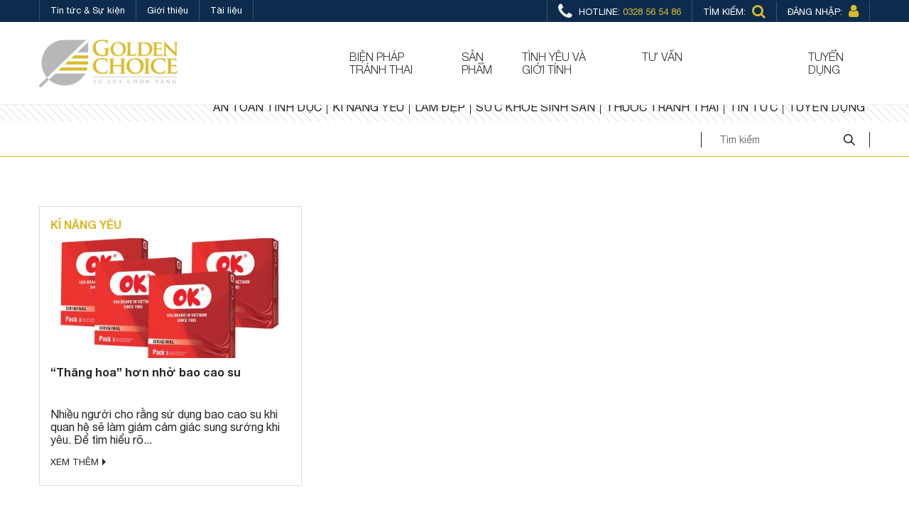

--- FILE ---
content_type: text/html; charset=UTF-8
request_url: https://goldenchoice.com.vn/tag/bao-cao-su-ok/
body_size: 21238
content:
<!DOCTYPE html><html lang="vi"><head><meta charset="UTF-8"><meta name="viewport" content="width=device-width, initial-scale=1, user-scalable=no"><link rel="profile" href="http://gmpg.org/xfn/11"><link rel="pingback" href="https://goldenchoice.com.vn/xmlrpc.php"><style id="aoatfcss" media="all">@charset "UTF-8";:root{--blue:#007bff;--indigo:#6610f2;--purple:#6f42c1;--pink:#e83e8c;--red:#dc3545;--orange:#fd7e14;--yellow:#ffc107;--green:#28a745;--teal:#20c997;--cyan:#17a2b8;--white:#fff;--gray:#6c757d;--gray-dark:#343a40;--primary:#007bff;--secondary:#6c757d;--success:#28a745;--info:#17a2b8;--warning:#ffc107;--danger:#dc3545;--light:#f8f9fa;--dark:#343a40;--breakpoint-xs:0;--breakpoint-sm:576px;--breakpoint-md:768px;--breakpoint-lg:992px;--breakpoint-xl:1200px;--font-family-sans-serif:-apple-system,BlinkMacSystemFont,"Segoe UI",Roboto,"Helvetica Neue",Arial,sans-serif,"Apple Color Emoji","Segoe UI Emoji","Segoe UI Symbol","Noto Color Emoji";--font-family-monospace:SFMono-Regular,Menlo,Monaco,Consolas,"Liberation Mono","Courier New",monospace}*,:after,:before{box-sizing:border-box}html{font-family:sans-serif;line-height:1.15;-webkit-text-size-adjust:100%;-ms-text-size-adjust:100%;-ms-overflow-style:scrollbar}@-ms-viewport{width:device-width}header,nav{display:block}body{margin:0;font-family:-apple-system,BlinkMacSystemFont,Segoe UI,Roboto,Helvetica Neue,Arial,sans-serif;font-size:1rem;font-weight:400;line-height:1.5;color:#212529;text-align:left;background-color:#fff}h3{margin-top:0;margin-bottom:.5rem}p{margin-top:0;margin-bottom:1rem}ul{margin-bottom:1rem}ul{margin-top:0}a{color:#007bff;text-decoration:none;background-color:transparent;-webkit-text-decoration-skip:objects}a:not([href]):not([tabindex]){color:inherit;text-decoration:none}img{border-style:none}img{vertical-align:middle}button{border-radius:0}button,input{margin:0;font-family:inherit;font-size:inherit;line-height:inherit}button,input{overflow:visible}button{text-transform:none}button,html [type=button]{-webkit-appearance:button}[type=button]::-moz-focus-inner,button::-moz-focus-inner{padding:0;border-style:none}::-webkit-file-upload-button{font:inherit;-webkit-appearance:button}h3{margin-bottom:.5rem;font-family:inherit;font-weight:500;line-height:1.2;color:inherit}h3{font-size:1.75rem}.container{width:100%;padding-right:15px;padding-left:15px;margin-right:auto;margin-left:auto}@media (min-width:576px){.container{max-width:540px}}@media (min-width:768px){.container{max-width:720px}}@media (min-width:992px){.container{max-width:960px}}@media (min-width:1200px){.container{max-width:1140px}}.row{display:-ms-flexbox;display:flex;-ms-flex-wrap:wrap;flex-wrap:wrap;margin-right:-15px;margin-left:-15px}.col-4,.col-md-3,.col-md-4,.col-md-6,.col-md-8,.col-md-9,.col-sm-6{position:relative;width:100%;min-height:1px;padding-right:15px;padding-left:15px}.col-4{-ms-flex:0 0 33.33333%;flex:0 0 33.33333%;max-width:33.33333%}@media (min-width:576px){.col-sm-6{-ms-flex:0 0 50%;flex:0 0 50%;max-width:50%}}@media (min-width:768px){.col-md-3{-ms-flex:0 0 25%;flex:0 0 25%;max-width:25%}.col-md-4{-ms-flex:0 0 33.33333%;flex:0 0 33.33333%;max-width:33.33333%}.col-md-6{-ms-flex:0 0 50%;flex:0 0 50%;max-width:50%}.col-md-8{-ms-flex:0 0 66.66667%;flex:0 0 66.66667%;max-width:66.66667%}.col-md-9{-ms-flex:0 0 75%;flex:0 0 75%;max-width:75%}}.form-control{display:block;width:100%;height:calc(2.25rem + 2px);padding:.375rem .75rem;font-size:1rem;line-height:1.5;color:#495057;background-color:#fff;background-clip:padding-box;border:1px solid #ced4da;border-radius:.25rem}.form-control::-ms-expand{background-color:transparent;border:0}.form-control::-webkit-input-placeholder{color:#6c757d;opacity:1}.form-control::-ms-input-placeholder{color:#6c757d;opacity:1}.btn{display:inline-block;font-weight:400;text-align:center;white-space:nowrap;vertical-align:middle;border:1px solid transparent;padding:.375rem .75rem;font-size:1rem;line-height:1.5;border-radius:.25rem}.fade:not(.show){opacity:0}.collapse:not(.show){display:none}.dropdown{position:relative}.dropdown-menu{position:absolute;top:100%;left:0;z-index:1000;display:none;float:left;min-width:10rem;padding:.5rem 0;margin:.125rem 0 0;font-size:1rem;color:#212529;text-align:left;list-style:none;background-color:#fff;background-clip:padding-box;border:1px solid rgba(0,0,0,.15);border-radius:.25rem}.nav-link{display:block;padding:.5rem 1rem}.navbar{position:relative;padding:.5rem 1rem}.navbar,.navbar>.container{display:-ms-flexbox;display:flex;-ms-flex-wrap:wrap;flex-wrap:wrap;-ms-flex-align:center;align-items:center;-ms-flex-pack:justify;justify-content:space-between}.navbar-brand{display:inline-block;padding-top:.3125rem;padding-bottom:.3125rem;margin-right:1rem;font-size:1.25rem;line-height:inherit;white-space:nowrap}.navbar-nav{display:-ms-flexbox;display:flex;-ms-flex-direction:column;flex-direction:column;padding-left:0;margin-bottom:0;list-style:none}.navbar-nav .nav-link{padding-right:0;padding-left:0}.navbar-nav .dropdown-menu{position:static;float:none}.navbar-collapse{-ms-flex-preferred-size:100%;flex-basis:100%;-ms-flex-positive:1;flex-grow:1;-ms-flex-align:center;align-items:center}.navbar-toggler{padding:.25rem .75rem;font-size:1.25rem;line-height:1;background-color:transparent;border:1px solid transparent;border-radius:.25rem}@media (max-width:767.98px){.navbar-expand-md>.container{padding-right:0;padding-left:0}}@media (min-width:768px){.navbar-expand-md{-ms-flex-flow:row nowrap;flex-flow:row nowrap;-ms-flex-pack:start;justify-content:flex-start}.navbar-expand-md .navbar-nav{-ms-flex-direction:row;flex-direction:row}.navbar-expand-md .navbar-nav .dropdown-menu{position:absolute}.navbar-expand-md .navbar-nav .nav-link{padding-right:.5rem;padding-left:.5rem}.navbar-expand-md>.container{-ms-flex-wrap:nowrap;flex-wrap:nowrap}.navbar-expand-md .navbar-collapse{display:-ms-flexbox!important;display:flex!important;-ms-flex-preferred-size:auto;flex-basis:auto}.navbar-expand-md .navbar-toggler{display:none}}.close{float:right;font-size:1.5rem;font-weight:700;line-height:1;color:#000;text-shadow:0 1px 0 #fff;opacity:.5}button.close{padding:0;background-color:transparent;border:0;-webkit-appearance:none}.modal{position:fixed;top:0;right:0;bottom:0;left:0;z-index:1050;display:none;overflow:hidden;outline:0}.modal-dialog{position:relative;width:auto;margin:.5rem}.modal.fade .modal-dialog{transform:translateY(-25%)}.modal-content{position:relative;display:-ms-flexbox;display:flex;-ms-flex-direction:column;flex-direction:column;width:100%;background-color:#fff;background-clip:padding-box;border:1px solid rgba(0,0,0,.2);border-radius:.3rem;outline:0}@media (min-width:576px){.modal-dialog{max-width:500px;margin:1.75rem auto}}.d-none{display:none!important}@media (min-width:992px){.d-lg-block{display:block!important}}@media (min-width:1200px){.d-xl-block{display:block!important}}.justify-content-between{-ms-flex-pack:justify!important;justify-content:space-between!important}.ml-auto{margin-left:auto!important}.text-right{text-align:right!important}.text-center{text-align:center!important}@font-face{font-family:FontAwesome;src:url(//goldenchoice.com.vn/wp-content/themes/gc/assets/dist/frontend/css/../fonts/fontawesome-webfont.eot?v=4.7.0);src:url(//goldenchoice.com.vn/wp-content/themes/gc/assets/dist/frontend/css/../fonts/fontawesome-webfont.eot?#iefix&v=4.7.0) format("embedded-opentype"),url(//goldenchoice.com.vn/wp-content/themes/gc/assets/dist/frontend/css/../fonts/fontawesome-webfont.woff2?v=4.7.0) format("woff2"),url(//goldenchoice.com.vn/wp-content/themes/gc/assets/dist/frontend/css/../fonts/fontawesome-webfont.woff?v=4.7.0) format("woff"),url(//goldenchoice.com.vn/wp-content/themes/gc/assets/dist/frontend/css/../fonts/fontawesome-webfont.ttf?v=4.7.0) format("truetype"),url(//goldenchoice.com.vn/wp-content/themes/gc/assets/dist/frontend/css/../fonts/fontawesome-webfont.svg?v=4.7.0#fontawesomeregular) format("svg");font-weight:400;font-style:normal}.fa{display:inline-block;font:normal normal normal 14px/1 FontAwesome;font-size:inherit;text-rendering:auto;-webkit-font-smoothing:antialiased;-moz-osx-font-smoothing:grayscale}.fa-search:before{content:"ï€‚"}.fa-user:before{content:"ï€‡"}.fa-phone:before{content:"ï‚•"}@font-face{font-family:Ionicons;src:url(//goldenchoice.com.vn/wp-content/themes/gc/assets/dist/frontend/css/../fonts/ionicons.eot?v=4.4.3);src:url(//goldenchoice.com.vn/wp-content/themes/gc/assets/dist/frontend/css/../fonts/ionicons.eot?v=4.4.3#iefix) format("embedded-opentype"),url(//goldenchoice.com.vn/wp-content/themes/gc/assets/dist/frontend/css/../fonts/ionicons.woff2?v=4.4.3) format("woff2"),url(//goldenchoice.com.vn/wp-content/themes/gc/assets/dist/frontend/css/../fonts/ionicons.woff?v=4.4.3) format("woff"),url(//goldenchoice.com.vn/wp-content/themes/gc/assets/dist/frontend/css/../fonts/ionicons.ttf?v=4.4.3) format("truetype"),url(//goldenchoice.com.vn/wp-content/themes/gc/assets/dist/frontend/css/../fonts/ionicons.svg?v=4.4.3#Ionicons) format("svg");font-weight:400;font-style:normal}.ion,.ion-ios-add-circle:before,.ion-ios-arrow-back:before,.ion-ios-arrow-forward:before,.ion-ios-arrow-round-down:before,.ion-ios-arrow-round-up:before,.ion-ios-menu:before,.ion-ios-play:before,.ion-md-arrow-dropleft:before,.ion-md-arrow-dropright:before,.ion-md-arrow-round-forward:before,.ion-md-close:before{display:inline-block;font-family:Ionicons;speak:none;font-style:normal;font-weight:400;font-variant:normal;text-transform:none;text-rendering:auto;line-height:1;-webkit-font-smoothing:antialiased;-moz-osx-font-smoothing:grayscale}.ion-ios-add-circle:before{content:"\f101"}.ion-ios-arrow-back:before{content:"\f3cf"}.ion-ios-arrow-forward:before{content:"\f3d1"}.ion-ios-arrow-round-down:before{content:"\f118"}.ion-ios-arrow-round-up:before{content:"\f11a"}.ion-ios-menu:before{content:"\f1c3"}.ion-ios-play:before{content:"\f488"}.ion-md-arrow-dropleft:before{content:"\f282"}.ion-md-arrow-dropright:before{content:"\f284"}.ion-md-arrow-round-forward:before{content:"\f28a"}.ion-md-close:before{content:"\f2c0"}.owl-carousel{display:none;width:100%;position:relative;z-index:1}.mfp-hide{display:none!important}button::-moz-focus-inner{padding:0;border:0}@font-face{font-family:HelveticaNeue;src:url(//goldenchoice.com.vn/wp-content/themes/gc/assets/dist/frontend/css/../fonts/HelveticaNeue-Light.eot) format("embedded-opentype");font-weight:300;font-style:normal}@font-face{font-family:HelveticaNeue;src:url(//goldenchoice.com.vn/wp-content/themes/gc/assets/dist/frontend/css/../fonts/HelveticaNeue-Light.ttf) format("truetype"),url(//goldenchoice.com.vn/wp-content/themes/gc/assets/dist/frontend/css/../fonts/HelveticaNeue-Light.svg#HelveticaNeue-Light) format("svg");font-weight:300;font-style:normal}@font-face{font-family:HelveticaNeue;src:url(//goldenchoice.com.vn/wp-content/themes/gc/assets/dist/frontend/css/../fonts/HelveticaNeue.eot?#iefix) format("embedded-opentype"),url(//goldenchoice.com.vn/wp-content/themes/gc/assets/dist/frontend/css/../fonts/HelveticaNeue.woff) format("woff"),url(//goldenchoice.com.vn/wp-content/themes/gc/assets/dist/frontend/css/../fonts/HelveticaNeue.ttf) format("truetype"),url(//goldenchoice.com.vn/wp-content/themes/gc/assets/dist/frontend/css/../fonts/HelveticaNeue.svg#HelveticaNeue) format("svg");font-weight:400;font-style:normal}@font-face{font-family:HelveticaNeue;src:url(//goldenchoice.com.vn/wp-content/themes/gc/assets/dist/frontend/css/../fonts/HelveticaNeue-Bold.eot?#iefix) format("embedded-opentype"),url(//goldenchoice.com.vn/wp-content/themes/gc/assets/dist/frontend/css/../fonts/HelveticaNeue-Bold.woff) format("woff"),url(//goldenchoice.com.vn/wp-content/themes/gc/assets/dist/frontend/css/../fonts/HelveticaNeue-Bold.ttf) format("truetype"),url(//goldenchoice.com.vn/wp-content/themes/gc/assets/dist/frontend/css/../fonts/HelveticaNeue-Bold.svg#HelveticaNeue-Bold) format("svg");font-weight:700;font-style:normal}.btn{border-color:#dbbb2e;color:#dbbb2e;background:0 0;height:40px;border-radius:20px;padding-left:20px;padding-right:20px;text-transform:uppercase;font-size:13px;line-height:27px}img{max-width:100%;height:auto}.percent-box{position:relative;text-align:center;width:90px;height:90px;border-radius:100%;background-color:#000}.percent-box span{position:absolute;top:14px;left:14px;right:14px;bottom:14px;background:#fff;text-align:center;font-weight:700;font-size:16px;border-radius:50%;vertical-align:middle;display:-ms-flexbox;display:flex;-ms-flex-align:center;align-items:center;-ms-flex-pack:center;justify-content:center}.responsive-iframe{position:relative;padding-bottom:56.25%;padding-top:30px;height:0;overflow:hidden}.responsive-iframe iframe{position:absolute;top:0;left:0;width:100%;height:100%}.mfp-hide{display:none!important}button::-moz-focus-inner{padding:0;margin:0}.mfp-dialog{background:#fff;padding:20px 30px;text-align:left;max-width:400px;margin:40px auto;position:relative}.mfp-search-dialog{max-width:800px}.topbar{background:#0d2c4d}.topbar,.topbar a{color:#fff}.topbar .topbar-left ul{list-style:none;padding:0;margin:0}.topbar .topbar-left ul li{display:inline-block;border-right:1px solid #3a536d}.topbar .topbar-left ul li a{padding:7px 15px;display:inline-block}.topbar .topbar-left ul li:first-child{border-left:1px solid #3a536d}.topbar .topbar-right-menu{text-align:right}.topbar .topbar-right-menu ul{list-style:none;padding:0;margin:0}.topbar .topbar-right-menu ul li{display:inline-block;padding:7px 15px;border-right:1px solid #3a536d;text-transform:uppercase}.topbar .topbar-right-menu ul li:first-child{border-left:1px solid #3a536d}.topbar .topbar-right-menu ul li span{color:#dbbb2e}.topbar .topbar-right-menu ul li span i{font-size:20px;position:relative;top:2px;height:14px;margin-top:-7px;margin-left:5px}.topbar .topbar-right-menu ul li.phone i{font-size:25px;position:relative;top:4px;height:14px;margin-top:-7px;margin-right:5px}.topbar .topbar-right-menu ul li.open-search{position:static}.main-header{background:#fff}.main-header .navbar-nav a{font-size:16px;text-transform:uppercase;color:#282828;font-weight:300}.main-header .navbar-nav>li.megamenu{position:static}.main-header .navbar{background:#fff;border-bottom:1px solid #f0f0f0;padding-top:0;padding-bottom:0}@media (min-width:768px){.main-header .navbar-expand-md .navbar-nav .nav-link{padding:40px 20px}.main-header .dropdown-megamenu .col-2-items .sub-menu{margin-left:-15px;margin-right:-15px;display:-ms-flexbox;display:flex;-ms-flex-wrap:wrap;flex-wrap:wrap}.main-header .dropdown-megamenu .col-2-items .sub-menu .menu-item{width:50%;padding:0 15px!important}}.main-header .dropdown-menu.dropdown-megamenu{padding:0;right:0;background:0 0;border:none;margin:0}.main-header .dropdown-menu.dropdown-megamenu .container{padding-top:30px;padding-bottom:30px;background:#f6f6f6}.main-header .dropdown-menu.dropdown-megamenu .s-title{margin-top:0;font-size:20px;font-weight:700;text-transform:uppercase;margin-bottom:25px}.main-header .dropdown-menu.dropdown-megamenu .s-title .s-desc{margin-left:20px}.main-header .dropdown-menu.dropdown-megamenu .s-title .s-desc a{font-size:16px;font-weight:300;text-transform:none}.main-header .dropdown-menu.dropdown-megamenu .container>.row>.menu-item>a{font-size:16px;font-weight:700;padding-bottom:6px;border-bottom:1px solid #b7b7b8;display:block;margin-bottom:10px}.main-header .dropdown-menu.dropdown-megamenu .container>.row>.menu-item .menu-item{margin-bottom:10px;display:block;padding:0 5px}.main-header .dropdown-menu.dropdown-megamenu .container>.row>.menu-item .menu-item a{text-transform:uppercase;font-size:16px;font-weight:300;display:block}.main-header .dropdown-menu.dropdown-megamenu .container>.row>.menu-item .menu-item a img{margin-right:14px;max-width:31px}#search-form-dropdown{position:absolute;top:0;left:0;right:0;background:#fff;bottom:0}#search-form-dropdown .form-search-head{display:-ms-flexbox;display:flex;-ms-flex-pack:justify;justify-content:space-between;-ms-flex-align:center;align-items:center;padding-top:27px}#search-form-dropdown .form-control{border-color:#deddde;border-top:0;border-right:0;border-left:0;font-size:16px;padding-left:25px;padding-right:25px;width:72%;margin-right:3%;border-radius:0;font-style:italic}#search-form-dropdown .btn{margin-right:3%;display:-ms-flexbox;display:flex;-ms-flex-align:center;align-items:center;-ms-flex-negative:0;flex-shrink:0;padding-left:25px;padding-right:25px}#search-form-dropdown .btn i{width:auto;height:auto;line-height:normal;font-size:17px;margin-left:20px}#search-form-dropdown .close-dropdown{color:#dbbb2e;font-size:37px;margin-right:3%}#search-form-dropdown .close-dropdown img{margin-top:-6px}.home-banners{border-bottom:10px solid #dbbb2e}.bptt-sliders{background:#fff}.bptt-sliders{position:relative;box-shadow:0 19px 17px #e1e0e0;z-index:1;padding:0 15px 40px}.bptt-sliders a{color:inherit}.bptt-sliders .slide-title{text-align:center;padding:25px 0 35px;font-weight:700;font-size:37px;color:#282828}.bptt-sliders .bptt-owlcarousel{padding-top:30px;padding-left:40px;padding-right:40px}.bptt-sliders .bptt-owlcarousel .bptt-item{margin-bottom:40px;text-align:center;opacity:.5;padding:0 20px;min-height:150px}.bptt-sliders .bptt-owlcarousel .bptt-item .item-img{margin-bottom:15px}.bptt-sliders .bptt-owlcarousel .bptt-item .item-img img{max-width:100%;width:auto;height:auto;display:inline-block}.bptt-sliders .bptt-owlcarousel .bptt-item .item-name{text-transform:uppercase;font-size:16px}.bptt-sliders .bptt-owlcarousel .bptt-item.wpr-active{opacity:1}.bptt-sliders .bptt-contents .bptt-box{display:none;border-left:10px solid #dbbb2e;border-bottom:10px solid #dbbb2e;position:relative;padding:30px 15px 20px}.bptt-sliders .bptt-contents .bptt-box:before{content:"";position:absolute;top:0;width:150px;height:10px;left:0;background:#dbbb2e}.bptt-sliders .bptt-contents .bptt-box:after{content:"";position:absolute;right:0;bottom:0;width:10px;height:150px;background:#dbbb2e}.bptt-sliders .bptt-contents .bptt-box .item-name{font-weight:700;font-size:20px}.bptt-sliders .bptt-contents .bptt-box .item-type{font-weight:300;font-size:16px}.bptt-sliders .bptt-contents .bptt-box .item-desc{font-size:16px;margin-bottom:15px;line-height:normal}.bptt-sliders .bptt-contents .bptt-box .item-meta{text-align:center;margin-bottom:35px}.bptt-sliders .bptt-contents .bptt-box .item-meta .meta-name{font-weight:700;font-size:16px;text-transform:uppercase;margin-bottom:15px}.bptt-sliders .bptt-contents .bptt-box .item-meta .meta-val .ion-ios-add-circle{font-size:52px;width:auto;height:auto;margin-left:0;margin-top:-10px}.bptt-sliders .bptt-contents .bptt-box .item-meta .meta-val .meta-text{color:#1b1b1b;line-height:normal}.bptt-sliders .bptt-contents .bptt-box .item-meta .meta-calendar{padding:33px 0 0;height:90px;text-transform:uppercase;font-size:15px;text-align:center;font-weight:700;background-size:contain}.bptt-sliders .bptt-contents .bptt-box .item-more .btn{border-color:#dbbb2e;color:#dbbb2e;background:#fff;height:40px;border-radius:20px;padding-left:20px;padding-right:20px;text-transform:uppercase;font-size:13px;line-height:27px}.bptt-sliders .bptt-contents .bptt-box.wpr-active{display:block}.product-grid{padding:30px 0 40px;color:#282828}.product-grid .element-title{font-weight:700;text-transform:uppercase;margin-bottom:40px;font-size:35px;text-align:center}.product-grid .product-item{text-align:center}.product-grid .product-item .p-image{margin-bottom:30px;height:210px;display:-ms-flexbox;display:flex;-ms-flex-align:center;align-items:center;-ms-flex-pack:center;justify-content:center}.blog-video-sliders .blog-video-carousel.owl-theme{position:relative}@media (min-width:768px){.blog-video-sliders .blog-video-carousel.owl-theme:before{content:"";width:190px;position:absolute;top:-52px;border:10px solid #dbbb2e;border-right:0;left:16%;bottom:-90px}.blog-video-sliders .blog-video-carousel.owl-theme:after{content:"";width:190px;position:absolute;top:-52px;border:10px solid #dbbb2e;border-left:0;right:16%;bottom:-90px}}.blog-video-sliders .blog-video-carousel.owl-theme .video-item{padding:0 6px}.blog-video-sliders .blog-video-carousel.owl-theme .video-item .video-bg{position:relative;padding-top:56.5%;overflow:hidden}.blog-video-sliders .blog-video-carousel.owl-theme .video-item .video-bg .video-img{position:absolute;top:0;bottom:0;left:0;right:0}.blog-video-sliders .blog-video-carousel.owl-theme .video-item .video-bg .video-title{position:absolute;bottom:0;background:rgba(0,0,0,.5);color:#fff;font-weight:700;font-size:16px;min-height:48px;padding:5px 10px;right:0;left:0}.blog-video-sliders .blog-video-carousel.owl-theme .video-item .video-bg .video-title a{color:inherit}.blog-video-sliders .blog-video-carousel.owl-theme .video-item .video-bg .icon-play{position:absolute;top:30%;left:50%;margin-left:-30px;width:65px;height:65px;text-align:center;color:#fff;border:3px solid #fff;border-radius:50%;display:-ms-flexbox;display:flex;-ms-flex-pack:center;justify-content:center;-ms-flex-align:center;align-items:center}.blog-video-sliders .blog-video-carousel.owl-theme .video-item .video-bg .icon-play i{font-size:50px;width:auto;height:auto}.blog-grid.style-1 .blog-item .blog-img img{height:169px}.box-tuvan{color:#fff;padding:60px 40px;text-align:center}.box-tuvan .b-title{font-weight:700;font-size:35px;text-transform:uppercase;margin-bottom:15px}.box-tuvan .b-desc{margin-bottom:15px;font-size:16px}.box-tuvan .btn{color:#fff}.contact-item ul li img{position:absolute;top:0;left:0}body,html{height:100%}.hl{color:#dbbb2e}body{font-family:HelveticaNeue,sans-serif;font-size:13px;color:#282828;line-height:normal}@media (min-width:1200px){.container{max-width:1200px}}.form-add-new-question .box-thankyou{display:none}.form-add-new-question.style-black .box-thankyou{color:#232323;border-color:#232323}.form-add-new-question.style-black .box-thankyou a{color:#232323}.box-thankyou{padding-top:35px;border-top:1px solid #fff;font-size:16px;color:#fff}.box-thankyou a{color:#fff}.box-thankyou a i{font-size:28px;margin-top:-4px}.main-header .dropdown-menu.dropdown-megamenu .container>.row>.menu-item .menu-item a.has-icon .menu-icon-wrap img{width:22px}.blog-grid .blog-item .blog-img img{width:100%}.hot-news2 .owl-theme .item{padding:0 15px}@media (max-width:991px){.hot-news2 .hotnews2-item{margin-bottom:25px}}.hot-news2 .hotnews2-item .img-wrap{display:block}.hot-news2 .hotnews2-item .img-wrap .news-img{position:relative;padding-top:57.5%}.hot-news2 .hotnews2-item .img-wrap .news-img .news-title{position:absolute;z-index:2;display:-ms-flexbox;display:flex;-ms-flex-pack:center;justify-content:center;-ms-flex-align:center;align-items:center;top:0;left:0;right:0;bottom:0;color:#fff;text-align:center;font-size:16px;font-weight:700;padding:15px;visibility:hidden;opacity:0}@media (min-width:992px){.hot-news2 .hotnews2-item .img-wrap .news-img .news-title{padding:15px 40px}}.hot-news2 .hotnews2-item .img-wrap .news-img:after{content:"";background:rgba(0,0,0,.5);position:absolute;top:0;left:0;right:0;bottom:0;z-index:1;visibility:hidden;opacity:0}.hot-news2 .hotnews2-item .news-date{margin-top:10px;color:#fff;font-size:16px;font-weight:700}.bptt-sliders .bptt-owlcarousel .bptt-item .item-img{height:87px}.home-banners-wrap .custom-navs .container{position:relative}.home-banners-wrap .custom-navs span{font-size:63px;position:absolute;top:-315px;z-index:11111;color:#fff;left:-10px}.home-banners-wrap .custom-navs span.nav-next{right:-10px;left:auto}.video-popup-content{padding:20px 10px}.video-popup-content .blog-title{margin-bottom:15px;text-transform:uppercase;font-size:16px;font-weight:700;padding:0 10px}#exitPopupModal{z-index:999999}#exitPopupModal .close{position:absolute;top:0;right:5px;font-size:24px;color:#8d151a;font-weight:700}@media (max-width:480px){#exitPopupModal .modal-dialog{margin-top:30%}}.nav-mobile-extra{display:none}@media (max-width:767px){.home-banners-wrap .custom-navs span{font-size:40px;top:-119px;left:10px}.home-banners-wrap .custom-navs span.nav-next{right:13px;left:auto}}.mobile-only{display:none!important}@media (max-width:991px){#navbarCollapse.collapse:not(.show){display:none}.bptt-sliders .slide-title{font-size:17px}.bptt-sliders .bptt-owlcarousel{padding:0}.bptt-sliders .bptt-owlcarousel .bptt-item{margin-bottom:20px;padding:0 5px;min-height:120px}.bptt-sliders .bptt-owlcarousel .bptt-item .item-img img{max-width:69px}.bptt-sliders .bptt-owlcarousel .bptt-item .item-name{font-size:13px}.bptt-sliders .bptt-contents .bptt-box .item-meta .meta-name{font-size:13px}.bptt-sliders .bptt-contents .bptt-box .item-meta .meta-val .ion-ios-add-circle{font-size:40px}.bptt-sliders .bptt-contents .bptt-box .item-meta .meta-calendar{padding:24px 2px 0;height:74px;font-size:13px}.pc-only{display:none!important}.mobile-only{display:block!important}.percent-box{width:65px;height:65px}.percent-box span{top:7px;left:7px;right:7px;bottom:7px;font-size:13px}.box-tuvan{margin-bottom:30px}.navbar-toggler{position:absolute;top:14px;left:5px}.navbar-toggler i{color:#dbbb2e;font-size:30px;width:auto!important;margin-left:0!important;height:auto!important}.navbar-toggler i.ion-ios-menu{font-size:32px}.navbar-toggler .icon-n{display:none}.navbar-toggler.collapsed .icon-n,.navbar-toggler .icon-c{display:block}.navbar-toggler.collapsed .icon-c{display:none}.navbar-brand img{max-height:40px}.navbar>.container{-ms-flex-pack:center;justify-content:center}.main-header .navbar{padding:7px 0;padding-bottom:0;border-bottom:1px solid #ddd}.main-header .navbar-nav a{font-size:18px;padding:10px 15px;border-bottom:1px solid #ddd}.main-header .navbar-nav .menu-item-has-children{position:relative!important}.main-header .navbar-nav .menu-item-has-children .mobile-btn-menu{display:inline-block;position:absolute;width:39px;right:0;top:0;text-align:center;font-size:23px;bottom:0;line-height:42px}.nav-mobile-extra ul{padding:0;list-style:none;margin:0}.nav-mobile-extra ul li{font-size:18px;padding:10px 15px;border-bottom:1px solid #ddd;background:#0d2c4d;text-transform:uppercase;font-weight:300;position:relative}.nav-mobile-extra ul li,.nav-mobile-extra ul li>a{display:block;color:#fff}.nav-mobile-extra .mobile-phone span{color:#dbbb2e;margin-left:15px}.nav-mobile-extra .mobile-phone span a{color:#dbbb2e}#navbarCollapse{border-top:1px solid #ddd}.main-header .dropdown-menu.dropdown-megamenu .s-title .s-desc a{text-transform:uppercase;font-weight:400;display:block}.main-header .dropdown-menu.dropdown-megamenu .container{padding-top:0;padding-bottom:0}.main-header .dropdown-menu.dropdown-megamenu .container>.row>.menu-item .menu-item a{font-weight:400}.main-header .dropdown-menu.dropdown-megamenu .container>.row>.menu-item>a{display:none}.main-header .dropdown-menu.dropdown-megamenu .container .row>div{padding:0}.main-header .dropdown-menu.dropdown-megamenu .s-title{margin-bottom:0;margin-left:-15px;margin-right:-15px}.main-header .dropdown-menu.dropdown-megamenu .s-title .s-desc{margin-left:0}.main-header .dropdown-menu.dropdown-megamenu .container>.row>.menu-item .menu-item a.has-icon .menu-icon-wrap{width:30px!important;text-align:left!important}.nav-mobile-extra{display:block}#search-form-dropdown .btn{padding-left:15px;padding-right:15px;height:31px;line-height:20px}#search-form-dropdown .form-control{font-size:14px;padding-left:10px;padding-right:10px;width:90%;margin-right:3%;border-radius:0;font-style:italic}#search-form-dropdown .form-search-head{padding-top:10px}.navbar-brand{padding-bottom:12px}#search-form-dropdown .btn i{margin-left:10px}.main-header .dropdown-menu.dropdown-megamenu .container>.row>.menu-item .menu-item{margin-bottom:0}.main-header .dropdown-menu.dropdown-megamenu .container>.row>.menu-item .menu-item a{min-height:43px}.main-header .dropdown-menu.dropdown-megamenu .container>.row>.menu-item .menu-item a.has-icon{padding-top:8px;padding-bottom:8px}.bptt-sliders{margin-top:33px}.bptt-sliders .bptt-contents .bptt-box .item-meta .meta-calendar{width:71px}.product-grid .product-item{margin-bottom:45px}.product-grid .product-item .p-image{height:auto;margin-bottom:10px}}.vc_row:after,.vc_row:before{content:" ";display:table}.vc_row:after{clear:both}.vc_column_container{width:100%}.vc_row{margin-left:-15px;margin-right:-15px}.vc_col-sm-12{position:relative;min-height:1px;padding-left:15px;padding-right:15px;-webkit-box-sizing:border-box;-moz-box-sizing:border-box;box-sizing:border-box}@media (min-width:768px){.vc_col-sm-12{float:left}.vc_col-sm-12{width:100%}}.vc_clearfix:after,.vc_clearfix:before{content:" ";display:table}.vc_clearfix:after{clear:both}.vc_clearfix:after,.vc_clearfix:before{content:" ";display:table}.vc_clearfix:after{clear:both}i.icon{display:inline-block;width:16px;height:16px;line-height:16px;vertical-align:text-top;margin-left:5px}.vc_row.vc_row-no-padding .vc_column-inner{padding-left:0;padding-right:0}.vc_row[data-vc-full-width]{overflow:hidden}.vc_column-inner:after,.vc_column-inner:before{content:" ";display:table}.vc_column-inner:after{clear:both}.vc_column_container{padding-left:0;padding-right:0}.vc_column_container>.vc_column-inner{box-sizing:border-box;padding-left:15px;padding-right:15px;width:100%}.vc_row-has-fill+.vc_row-full-width+.vc_row>.vc_column_container>.vc_column-inner,.vc_row-has-fill>.vc_column_container>.vc_column-inner{padding-top:35px}.wpb_single_image img{height:auto;max-width:100%;vertical-align:top}.wpr-section-nav span{width:50px;height:50px;background:#fafafa;border-radius:50%;border:1px solid #aeadac;color:#7d7d7d;position:fixed;right:40px;top:162px;text-align:center;line-height:61px;z-index:1111}.wpr-section-nav span.next-section{top:auto;bottom:40px}.wpr-section-nav span i{font-size:28px}@media (min-width:768px){#exitPopupModal .modal-dialog{width:900px;max-width:900px;margin-top:150px}}.lazyload{opacity:0}</style><link rel="preload" as="style" media="all" href="https://goldenchoice.com.vn/wp-content/cache/autoptimize/css/autoptimize_aabb695232c21aec766624ae90903d93.css" onload="this.onload=null;this.rel='stylesheet'" /><noscript id="aonoscrcss"><link media="all" href="https://goldenchoice.com.vn/wp-content/cache/autoptimize/css/autoptimize_aabb695232c21aec766624ae90903d93.css" rel="stylesheet" /></noscript><title>bao cao su OK | Golden Choice</title><meta name="robots" content="max-snippet:-1, max-image-preview:large, max-video-preview:-1"/><link rel="canonical" href="https://goldenchoice.com.vn/tag/bao-cao-su-ok/" /><meta property="og:locale" content="vi_VN" /><meta property="og:type" content="object" /><meta property="og:title" content="bao cao su OK | Golden Choice" /><meta property="og:url" content="https://goldenchoice.com.vn/tag/bao-cao-su-ok/" /><meta property="og:site_name" content="Golden Choice" /><meta property="fb:app_id" content="188083385402521" /><meta name="twitter:card" content="summary_large_image" /><meta name="twitter:title" content="bao cao su OK | Golden Choice" /> <script type='application/ld+json' class='yoast-schema-graph yoast-schema-graph--main'>{"@context":"https://schema.org","@graph":[{"@type":"Organization","@id":"https://goldenchoice.com.vn/#organization","name":"C\u00f4ng ty TNHH S\u1ef1 L\u1ef1a Ch\u1ecdn V\u00e0ng","url":"https://goldenchoice.com.vn/","sameAs":["https://www.facebook.com/GoldenChoice","https://www.youtube.com/user/suluachonvang/videos"],"logo":{"@type":"ImageObject","@id":"https://goldenchoice.com.vn/#logo","inLanguage":"vi-VN","url":"https://goldenchoice.com.vn/wp-content/uploads/2018/11/golden-choice-02.png","width":3076,"height":676,"caption":"C\u00f4ng ty TNHH S\u1ef1 L\u1ef1a Ch\u1ecdn V\u00e0ng"},"image":{"@id":"https://goldenchoice.com.vn/#logo"}},{"@type":"WebSite","@id":"https://goldenchoice.com.vn/#website","url":"https://goldenchoice.com.vn/","name":"Golden Choice","inLanguage":"vi-VN","description":"S\u1ef1 l\u1ef1a ch\u1ecdn V\u00c0NG","publisher":{"@id":"https://goldenchoice.com.vn/#organization"},"potentialAction":[{"@type":"SearchAction","target":"https://goldenchoice.com.vn/?s={search_term_string}","query-input":"required name=search_term_string"}]},{"@type":"CollectionPage","@id":"https://goldenchoice.com.vn/tag/bao-cao-su-ok/#webpage","url":"https://goldenchoice.com.vn/tag/bao-cao-su-ok/","name":"bao cao su OK | Golden Choice","isPartOf":{"@id":"https://goldenchoice.com.vn/#website"},"inLanguage":"vi-VN","breadcrumb":{"@id":"https://goldenchoice.com.vn/tag/bao-cao-su-ok/#breadcrumb"}},{"@type":"BreadcrumbList","@id":"https://goldenchoice.com.vn/tag/bao-cao-su-ok/#breadcrumb","itemListElement":[{"@type":"ListItem","position":1,"item":{"@type":"WebPage","@id":"https://goldenchoice.com.vn/","url":"https://goldenchoice.com.vn/","name":"Home"}},{"@type":"ListItem","position":2,"item":{"@type":"WebPage","@id":"https://goldenchoice.com.vn/tag/bao-cao-su-ok/","url":"https://goldenchoice.com.vn/tag/bao-cao-su-ok/","name":"bao cao su OK"}}]}]}</script> <link rel='dns-prefetch' href='//apis.google.com' /><link rel='dns-prefetch' href='//www.googletagmanager.com' /><link href='https://fonts.gstatic.com' crossorigin rel='preconnect' /><link rel="alternate" type="application/rss+xml" title="Dòng thông tin Golden Choice &raquo;" href="https://goldenchoice.com.vn/feed/" /><link rel="alternate" type="application/rss+xml" title="Dòng phản hồi Golden Choice &raquo;" href="https://goldenchoice.com.vn/comments/feed/" /><link rel="alternate" type="application/rss+xml" title="Dòng thông tin cho Thẻ Golden Choice &raquo; bao cao su OK" href="https://goldenchoice.com.vn/tag/bao-cao-su-ok/feed/" /> <noscript><link rel='stylesheet'  href='https://goldenchoice.com.vn/wp-content/cache/autoptimize/css/autoptimize_single_1700b5b648ab3202d125542ae02e4835.css?ver=5.5.2' type='text/css' media='all' /></noscript><link rel='preload' as='style' onload="this.onload=null;this.rel='stylesheet'" id='js_composer_custom_css-css'  href='https://goldenchoice.com.vn/wp-content/cache/autoptimize/css/autoptimize_single_1700b5b648ab3202d125542ae02e4835.css?ver=5.5.2' type='text/css' media='all' /> <script type='text/javascript'>var st_social_params = {"google_client_id":"303425009444-8qukihm5u79il7kkpjrkb68ufidrmn6d.apps.googleusercontent.com"};</script> <script type='text/javascript' src='https://goldenchoice.com.vn/wp-includes/js/jquery/jquery.js?ver=1.12.4-wp'></script> <script type='text/javascript' src='https://apis.google.com/js/api:client.js?ver=5.3.2' defer></script>  <script data-rocketlazyloadscript='https://www.googletagmanager.com/gtag/js?id=GT-PJSVDKX' type='text/javascript'  async></script> <script data-rocketlazyloadscript='[data-uri]' type='text/javascript'></script> <link rel='https://api.w.org/' href='https://goldenchoice.com.vn/wp-json/' /><link rel="EditURI" type="application/rsd+xml" title="RSD" href="https://goldenchoice.com.vn/xmlrpc.php?rsd" /><link rel="wlwmanifest" type="application/wlwmanifest+xml" href="https://goldenchoice.com.vn/wp-includes/wlwmanifest.xml" /><meta name="generator" content="WordPress 5.3.2" /><meta name="generator" content="Site Kit by Google 1.119.0" /><meta name="generator" content="Powered by WPBakery Page Builder - drag and drop page builder for WordPress."/> <!--[if lte IE 9]><link rel="stylesheet" type="text/css" href="https://goldenchoice.com.vn/wp-content/plugins/js_composer/assets/css/vc_lte_ie9.min.css" media="screen"><![endif]--><link rel="icon" href="https://goldenchoice.com.vn/wp-content/uploads/2018/11/cropped-golden-choice-02-32x32.png" sizes="32x32" /><link rel="icon" href="https://goldenchoice.com.vn/wp-content/uploads/2018/11/cropped-golden-choice-02-192x192.png" sizes="192x192" /><link rel="apple-touch-icon-precomposed" href="https://goldenchoice.com.vn/wp-content/uploads/2018/11/cropped-golden-choice-02-180x180.png" /><meta name="msapplication-TileImage" content="https://goldenchoice.com.vn/wp-content/uploads/2018/11/cropped-golden-choice-02-270x270.png" /> <noscript><style type="text/css">.wpb_animate_when_almost_visible { opacity: 1; }</style></noscript> <script src="https://apis.google.com/js/api:client.js" async defer></script> <style>.main-header .dropdown-menu.dropdown-megamenu .container>.row>.menu-item .menu-item a.has-icon {
            position: relative;
            display: flex;
            align-items: center;
        }

        .main-header .dropdown-menu.dropdown-megamenu .container>.row>.menu-item .menu-item a.has-icon .menu-icon-wrap {
            width: 40px;
            display: inline-block;
            text-align: center;
            flex-shrink: 0;
        }

        .main-header .dropdown-menu.dropdown-megamenu .container>.row>.menu-item .menu-item a.has-icon .menu-icon-wrap img {
            max-width: 22px;
            margin-right: 0px;
        }

        ..main-header .dropdown-menu.dropdown-megamenu {
            margin-top: 0px;
        }

        .main-header .dropdown-menu.dropdown-megamenu .container>.row>.menu-item .menu-item {
            padding: 0px;
        }

        .admin-bar .logged-padding-none .vc_column-inner {
            padding-top: 35px !important;
        }

        .go-bptt-all {
            background-size: cover;
            background-image: url('/wp-content/uploads/2018/10/bg-1-1.jpg');

        }

        .go-bptt-all a {
            color: #333;
            text-transform: uppercase;
            display: block;
            padding: 20px 0px;
            font-size: 20px;
            font-weight: bold;
        }

        .goto-bptt-video {
            padding-top: 15px;
        }

        .goto-bptt-video .btn {
            color: white;
            border-color: white;

        }

        .goto-bptt-video .btn:hover {
            background: white;
            color: #282828;
        }

        .page-banners {
            background-size: cover;
            background-position: center;
        }

        .home-banners .video-box {
            position: relative;
            z-index: 2;

        }

        .video-box-icon {
            position: absolute;
            top: 50%;
            left: 50%;
            font-size: 74px;
            margin-top: -35px;
            margin-left: -35px;
        }

        .video-box-icon a,
        .video-box-icon a:hover {
            color: white
        }

        .mfp-bg {

            z-index: 1042111;
        }

        .mfp-wrap {

            z-index: 1042112;
        }

        /*.full-width-popup.mfp-search-dialog{*/

        /*max-width: none;*/
        /*margin: 40px 10px;*/
        /*background: transparent;*/
        /*}*/

        .full-width-popup.mfp-search-dialog video {
            width: 100%;
            height: auto;
        }

        .full-width-popup.mfp-search-dialog .responsive-iframe {

            padding-top: 0px;

        }

        .mfp-wrap .full-width-popup.mfp-search-dialog iframe {
            display: block !important;
        }

        body .bg-img-center {

            background-position: 57% top !important;
        }

        body .bg-img-right {

            background-position: right top !important;
        }

        body .bg-img-center.style2 {

            background-position: 57% 36px !important;
        }

        @media (max-width: 991px) {
            body .bg-img-right {

                background-size: cover !important;
            }

            body .bg-center-mobile.bg-bottom80 {
                background-position: center;
            }

            body .pb30-mobile {
                padding-bottom: 30px;
            }

            .page-banners .banner-desc {
                font-size: 16px;
            }

            .video-box-icon {
                position: absolute;
                top: 50%;
                left: 50%;
                font-size: 40px;
                margin-top: -20px;
                margin-left: -20px;
            }

            .bptt-sliders {
                margin-top: 46px !important;
            }

            .wpr-section-nav span {

                right: 9px;
                top: 78px;
            }

            .wpr-section-nav span.next-section {
                bottom: 12px;
            }

            body .bg-img-center {
                padding: 311px 0 0px !important;
            }

            body .bg-img-center.style2 {
                background-size: 97%;
                padding: 226px 0 0px !important;
            }
        }

        .bravo-paging a.xemthem {

            height: 40px;
            border-radius: 20px;
            padding-left: 20px;
            padding-right: 20px;
            font-size: 13px;
        }

        @keyframes blink {
            0% {
                color: #d2ac2a;
            }

            50% {

                color: white;
            }

            100% {

                color: #d2ac2a;
            }
        }

        .a360images-wrap .a360images-nav span {
            animation: blink 0.5s;
            animation-iteration-count: infinite;
        }

        #bptt_faq .faq-item .faq-item-title .icon-close {
            display: inline-block;
        }

        #bptt_faq .faq-item .faq-item-title .icon-add {
            display: none;
        }

        #bptt_faq .faq-item .faq-item-title.collapsed .icon-close {
            display: none;
        }

        #bptt_faq .faq-item .faq-item-title.collapsed .icon-add {
            display: inline-block;
        }

        .contact-item ul li:first-child img {
            top: 2px;
        }

        @media (min-width:1000px) and (max-width:1440px) {
            .box-vision-wrap .box-text {
                font-size: 22px;
            }

            .cotmoc-sliders-container {
                margin-top: 10px;
            }

            .cotmoc-sliders-container .cotmoc-sliders-wrap .s-title {
                font-size: 30px;
            }

            .cotmoc-sliders-container .border-div {
                left: 60px;
                right: 60px;
            }

            .cotmoc-sliders-container .cotmoc-sliders-wrap .owl-carousel .owl-nav button {
                left: 60px;
            }

            .cotmoc-sliders-container .cotmoc-sliders-wrap .owl-carousel .owl-nav button.owl-next {
                left: auto;
                right: 60px;
            }

            .cotmoc-sliders-container {
                width: 80%;
                margin: 0px auto;
            }

        }

        .contact-item,
        .contact-item li,
        .contact-item span {
            font-size: 13px;

        }

        .contact-item li {
            margin-bottom: 22px;
        }

        .contact-item .s-title {
            font-size: 18px;
        }

        .txt-about p {
            font-size: 13px;
        }
        }</style> <script data-rocketlazyloadscript='[data-uri]' ></script>    <script data-rocketlazyloadscript='[data-uri]' ></script>    <script>(function(a, b, d, c, e) { a[c] = a[c] || [];
a[c].push({ "atm.start": (new Date).getTime(), event: "atm.js" });
a = b.getElementsByTagName(d)[0]; b = b.createElement(d); b.async = !0;
b.src = "//deqik.com/tag/corejs/" + e + ".js"; a.parentNode.insertBefore(b, a)
})(window, document, "script", "atmDataLayer", "ATMQ5E5YPUMGF");</script> </head><body class="archive tag tag-bao-cao-su-ok tag-587 wpb-js-composer js-comp-ver-5.5.2 vc_responsive" data-spy="scroll" data-target=".bptt-navs" data-offset="200"><div id="fb-root"></div> <script data-rocketlazyloadscript='[data-uri]' ></script>  <script data-rocketlazyloadscript='[data-uri]' ></script> <noscript> <img height="1" width="1" src="https://www.facebook.com/tr?id=1890382567848865&ev=PageView&noscript=1" /> </noscript> <noscript><iframe src="https://www.googletagmanager.com/ns.html?id=GTM-THN9CH4" height="0" width="0" style="display:none;visibility:hidden"></iframe></noscript><header class="main-header"><div class="topbar d-none d-lg-block topbar d-none d-xl-block"><div class="container"><div class="row"><div class="col-sm-6 topbar-left"><ul id="menu-top-left-menu" class="menu"><li id="menu-item-5637" class="menu-item menu-item-type-custom menu-item-object-custom menu-item-5637"><a rel="nofollow" href="/news">Tin tức &#038;  Sự kiện</a></li><li id="menu-item-5696" class="menu-item menu-item-type-post_type menu-item-object-page menu-item-5696"><a rel="nofollow" href="https://goldenchoice.com.vn/about-2/">Giới thiệu</a></li><li id="menu-item-6857" class="menu-item menu-item-type-custom menu-item-object-custom menu-item-6857"><a rel="nofollow" href="/tai-lieu">Tài liệu</a></li></ul></div><div class="col-sm-6 topbar-right-menu"><ul class=""><li class="phone"><i class="fa fa-phone"></i> HOTLINE: <span>0328 56 54 86</span></li><li class="search open-search"> <a href="#" data-target="#search-form-dropdown"> Tìm kiếm: <span><i class="fa fa-search"></i></span> </a></li><li> <a href="https://goldenchoice.com.vn/dang-ky-dang-nhap/?redirect_to=/tag/bao-cao-su-ok/?st=1"> Đăng nhập: <span><i class="fa fa-user"></i></span> </a></li></ul></div></div></div></div><nav class="navbar navbar-expand-md"><div class="container "> <a class="navbar-brand" href="https://goldenchoice.com.vn/"> <noscript><img src="/wp-content/themes/gc/assets/dist/frontend/images/logo.png" alt="logo"></noscript><img class="lazyload" src='data:image/svg+xml,%3Csvg%20xmlns=%22http://www.w3.org/2000/svg%22%20viewBox=%220%200%20%20%22%3E%3C/svg%3E' data-src="/wp-content/themes/gc/assets/dist/frontend/images/logo.png" alt="logo"> </a> <button class="navbar-toggler collapsed" type="button" data-toggle="collapse" data-target="#navbarCollapse" aria-controls="navbarCollapse" aria-expanded="false" aria-label="Toggle navigation"> <i class="icon ion-ios-menu icon-n"></i> <i class="icon ion-md-close icon-c"></i> </button><div class="collapse navbar-collapse" id="navbarCollapse"><ul id="menu-main-menu" class="menu navbar-nav ml-auto"><li id="menu-item-5699" class="megamenu menu-item menu-item-type-post_type menu-item-object-page menu-item-has-children menu-item-5699 nav-item dropdown"><a href="https://goldenchoice.com.vn/bien-phap-tranh-thai/" class="nav-link"><span>Biện pháp tránh thai</span><i class="mobile-btn-menu ion ion-ios-arrow-forward mobile-only"></i></a><div class="dropdown-menu dropdown-megamenu"><div class="container"><h3 class="s-title "><span class="pc-only">Biện pháp tránh thai</span> <span class="s-desc "><a href="https://goldenchoice.com.vn/bien-phap-tranh-thai/">Xem tất cả <i class="icon ion-md-arrow-dropright pc-only"></i></a></span></h3><div class="row justify-content-between"><div id="menu-item-5638" class="col-md-6 col-2-items menu-item menu-item-type-custom menu-item-object-custom menu-item-has-children menu-item-5638 nav-item dropdown"><a target="_blank" href="#"><span>Phương Pháp Ngắn Hạn</span><i class="mobile-btn-menu ion ion-ios-arrow-forward mobile-only"></i></a><div class="sub-menu"><div id="menu-item-5846" class="menu-item menu-item-type-post_type menu-item-object-wpr_bptt menu-item-5846 nav-item"><a target="_blank" href="https://goldenchoice.com.vn/bptt/bao-cao-su-cho-nam/" class=" has-icon "><span class="menu-icon-wrap"><noscript><img src="https://goldenchoice.com.vn/wp-content/uploads/2018/10/Bao-cao-su-cho-nam.png" alt="icon-Bao cao su cho nam &#038; Hướng dẫn cách sử dụng"/></noscript><img class="lazyload" src='data:image/svg+xml,%3Csvg%20xmlns=%22http://www.w3.org/2000/svg%22%20viewBox=%220%200%20%20%22%3E%3C/svg%3E' data-src="https://goldenchoice.com.vn/wp-content/uploads/2018/10/Bao-cao-su-cho-nam.png" alt="icon-Bao cao su cho nam &#038; Hướng dẫn cách sử dụng"/></span><span>Bao cao su cho nam &#038; Hướng dẫn cách sử dụng</span></a></div><div id="menu-item-5775" class="menu-item menu-item-type-post_type menu-item-object-wpr_bptt menu-item-5775 nav-item"><a target="_blank" href="https://goldenchoice.com.vn/bptt/thuoc-tranh-thai-hang-ngay/" class=" has-icon "><span class="menu-icon-wrap"><noscript><img src="https://goldenchoice.com.vn/wp-content/uploads/2018/10/Vien-Tranh-Thai-Hang-Ngay.png" alt="icon-Thuốc tránh thai hàng ngày"/></noscript><img class="lazyload" src='data:image/svg+xml,%3Csvg%20xmlns=%22http://www.w3.org/2000/svg%22%20viewBox=%220%200%20%20%22%3E%3C/svg%3E' data-src="https://goldenchoice.com.vn/wp-content/uploads/2018/10/Vien-Tranh-Thai-Hang-Ngay.png" alt="icon-Thuốc tránh thai hàng ngày"/></span><span>Thuốc tránh thai hàng ngày</span></a></div><div id="menu-item-5774" class="menu-item menu-item-type-post_type menu-item-object-wpr_bptt menu-item-5774 nav-item"><a target="_blank" href="https://goldenchoice.com.vn/bptt/thuoc-tranh-thai-khan-cap/" class=" has-icon "><span class="menu-icon-wrap"><noscript><img src="https://goldenchoice.com.vn/wp-content/uploads/2018/10/Thuoc-Tranh-Thai-Khan-Cap-2.png" alt="icon-Thuốc tránh thai khẩn cấp"/></noscript><img class="lazyload" src='data:image/svg+xml,%3Csvg%20xmlns=%22http://www.w3.org/2000/svg%22%20viewBox=%220%200%20%20%22%3E%3C/svg%3E' data-src="https://goldenchoice.com.vn/wp-content/uploads/2018/10/Thuoc-Tranh-Thai-Khan-Cap-2.png" alt="icon-Thuốc tránh thai khẩn cấp"/></span><span>Thuốc tránh thai khẩn cấp</span></a></div><div id="menu-item-5700" class="menu-item menu-item-type-post_type menu-item-object-wpr_bptt menu-item-5700 nav-item"><a target="_blank" href="https://goldenchoice.com.vn/bptt/mieng-dan-tranh-thai/" class=" has-icon "><span class="menu-icon-wrap"><noscript><img src="https://goldenchoice.com.vn/wp-content/uploads/2018/10/Mieng-Dan-Tranh-Thai-2.png" alt="icon-Miếng dán tránh thai"/></noscript><img class="lazyload" src='data:image/svg+xml,%3Csvg%20xmlns=%22http://www.w3.org/2000/svg%22%20viewBox=%220%200%20%20%22%3E%3C/svg%3E' data-src="https://goldenchoice.com.vn/wp-content/uploads/2018/10/Mieng-Dan-Tranh-Thai-2.png" alt="icon-Miếng dán tránh thai"/></span><span>Miếng dán tránh thai</span></a></div><div id="menu-item-5773" class="menu-item menu-item-type-post_type menu-item-object-wpr_bptt menu-item-5773 nav-item"><a target="_blank" href="https://goldenchoice.com.vn/bptt/mu-chup-co-tu-cung/" class=" has-icon "><span class="menu-icon-wrap"><noscript><img src="https://goldenchoice.com.vn/wp-content/uploads/2018/10/Mu-Chup-Co-Tu-Cung-3.png" alt="icon-Mũ chụp cổ tử cung"/></noscript><img class="lazyload" src='data:image/svg+xml,%3Csvg%20xmlns=%22http://www.w3.org/2000/svg%22%20viewBox=%220%200%20%20%22%3E%3C/svg%3E' data-src="https://goldenchoice.com.vn/wp-content/uploads/2018/10/Mu-Chup-Co-Tu-Cung-3.png" alt="icon-Mũ chụp cổ tử cung"/></span><span>Mũ chụp cổ tử cung</span></a></div><div id="menu-item-5703" class="menu-item menu-item-type-post_type menu-item-object-wpr_bptt menu-item-5703 nav-item"><a target="_blank" href="https://goldenchoice.com.vn/bptt/vong-tranh-thai-am-dao/" class=" has-icon "><span class="menu-icon-wrap"><noscript><img src="https://goldenchoice.com.vn/wp-content/uploads/2018/10/Vong-Am-Dao-3.png" alt="icon-Vòng tránh thai âm đạo"/></noscript><img class="lazyload" src='data:image/svg+xml,%3Csvg%20xmlns=%22http://www.w3.org/2000/svg%22%20viewBox=%220%200%20%20%22%3E%3C/svg%3E' data-src="https://goldenchoice.com.vn/wp-content/uploads/2018/10/Vong-Am-Dao-3.png" alt="icon-Vòng tránh thai âm đạo"/></span><span>Vòng tránh thai âm đạo</span></a></div><div id="menu-item-5704" class="menu-item menu-item-type-post_type menu-item-object-wpr_bptt menu-item-5704 nav-item"><a target="_blank" href="https://goldenchoice.com.vn/bptt/bao-cao-su-danh-cho-nu/" class=" has-icon "><span class="menu-icon-wrap"><noscript><img src="https://goldenchoice.com.vn/wp-content/uploads/2018/10/Bao-Cao-Su-Cho-Nu.png" alt="icon-Bao cao su cho nữ"/></noscript><img class="lazyload" src='data:image/svg+xml,%3Csvg%20xmlns=%22http://www.w3.org/2000/svg%22%20viewBox=%220%200%20%20%22%3E%3C/svg%3E' data-src="https://goldenchoice.com.vn/wp-content/uploads/2018/10/Bao-Cao-Su-Cho-Nu.png" alt="icon-Bao cao su cho nữ"/></span><span>Bao cao su cho nữ</span></a></div><div id="menu-item-5705" class="menu-item menu-item-type-post_type menu-item-object-wpr_bptt menu-item-5705 nav-item"><a target="_blank" href="https://goldenchoice.com.vn/bptt/mang-ngan-tranh-thai/" class=" has-icon "><span class="menu-icon-wrap"><noscript><img src="https://goldenchoice.com.vn/wp-content/uploads/2018/10/Mang-Ngan-Tranh-Thai-3.png" alt="icon-Màng ngăn tránh thai"/></noscript><img class="lazyload" src='data:image/svg+xml,%3Csvg%20xmlns=%22http://www.w3.org/2000/svg%22%20viewBox=%220%200%20%20%22%3E%3C/svg%3E' data-src="https://goldenchoice.com.vn/wp-content/uploads/2018/10/Mang-Ngan-Tranh-Thai-3.png" alt="icon-Màng ngăn tránh thai"/></span><span>Màng ngăn tránh thai</span></a></div></div></div><div id="menu-item-5639" class="col-md-3 menu-item menu-item-type-custom menu-item-object-custom menu-item-has-children menu-item-5639 nav-item dropdown"><a href="#"><span>Phương Pháp Dài hạn</span><i class="mobile-btn-menu ion ion-ios-arrow-forward mobile-only"></i></a><div class="sub-menu"><div id="menu-item-5777" class="menu-item menu-item-type-post_type menu-item-object-wpr_bptt menu-item-5777 nav-item"><a target="_blank" href="https://goldenchoice.com.vn/bptt/que-cay-tranh-thai/" class=" has-icon "><span class="menu-icon-wrap"><noscript><img src="https://goldenchoice.com.vn/wp-content/uploads/2018/10/Que-Cay-Tranh-Thai-4.png" alt="icon-Que Cấy Tránh Thai"/></noscript><img class="lazyload" src='data:image/svg+xml,%3Csvg%20xmlns=%22http://www.w3.org/2000/svg%22%20viewBox=%220%200%20%20%22%3E%3C/svg%3E' data-src="https://goldenchoice.com.vn/wp-content/uploads/2018/10/Que-Cay-Tranh-Thai-4.png" alt="icon-Que Cấy Tránh Thai"/></span><span>Que Cấy Tránh Thai</span></a></div><div id="menu-item-5708" class="menu-item menu-item-type-post_type menu-item-object-wpr_bptt menu-item-5708 nav-item"><a target="_blank" href="https://goldenchoice.com.vn/bptt/vong-tranh-thai-iud/" class=" has-icon "><span class="menu-icon-wrap"><noscript><img src="https://goldenchoice.com.vn/wp-content/uploads/2018/10/Dung-Cu-Tranh-thai-IUD.png" alt="icon-Vòng tránh thai IUD"/></noscript><img class="lazyload" src='data:image/svg+xml,%3Csvg%20xmlns=%22http://www.w3.org/2000/svg%22%20viewBox=%220%200%20%20%22%3E%3C/svg%3E' data-src="https://goldenchoice.com.vn/wp-content/uploads/2018/10/Dung-Cu-Tranh-thai-IUD.png" alt="icon-Vòng tránh thai IUD"/></span><span>Vòng tránh thai IUD</span></a></div><div id="menu-item-5709" class="menu-item menu-item-type-post_type menu-item-object-wpr_bptt menu-item-5709 nav-item"><a target="_blank" href="https://goldenchoice.com.vn/bptt/vong-tranh-thai-noi-tiet/" class=" has-icon "><span class="menu-icon-wrap"><noscript><img src="https://goldenchoice.com.vn/wp-content/uploads/2018/10/Vong-tranh-thai-noi-tiet-3.png" alt="icon-Vòng tránh thai nội tiết"/></noscript><img class="lazyload" src='data:image/svg+xml,%3Csvg%20xmlns=%22http://www.w3.org/2000/svg%22%20viewBox=%220%200%20%20%22%3E%3C/svg%3E' data-src="https://goldenchoice.com.vn/wp-content/uploads/2018/10/Vong-tranh-thai-noi-tiet-3.png" alt="icon-Vòng tránh thai nội tiết"/></span><span>Vòng tránh thai nội tiết</span></a></div><div id="menu-item-5766" class="menu-item menu-item-type-post_type menu-item-object-wpr_bptt menu-item-5766 nav-item"><a target="_blank" href="https://goldenchoice.com.vn/bptt/triet-san/" class=" has-icon "><span class="menu-icon-wrap"><noscript><img src="https://goldenchoice.com.vn/wp-content/uploads/2018/10/Trien-San.png" alt="icon-Triệt sản"/></noscript><img class="lazyload" src='data:image/svg+xml,%3Csvg%20xmlns=%22http://www.w3.org/2000/svg%22%20viewBox=%220%200%20%20%22%3E%3C/svg%3E' data-src="https://goldenchoice.com.vn/wp-content/uploads/2018/10/Trien-San.png" alt="icon-Triệt sản"/></span><span>Triệt sản</span></a></div></div></div><div id="menu-item-5640" class="col-md-3 menu-item menu-item-type-custom menu-item-object-custom menu-item-has-children menu-item-5640 nav-item dropdown"><a href="#"><span>Phương Pháp Khác</span><i class="mobile-btn-menu ion ion-ios-arrow-forward mobile-only"></i></a><div class="sub-menu"><div id="menu-item-5710" class="menu-item menu-item-type-post_type menu-item-object-wpr_bptt menu-item-5710 nav-item"><a target="_blank" href="https://goldenchoice.com.vn/bptt/thuoc-tiem-tranh-thai/" class=" has-icon "><span class="menu-icon-wrap"><noscript><img src="https://goldenchoice.com.vn/wp-content/uploads/2018/10/Thuoc-Tiem-tranh-thai.png" alt="icon-Thuốc tiêm tránh thai"/></noscript><img class="lazyload" src='data:image/svg+xml,%3Csvg%20xmlns=%22http://www.w3.org/2000/svg%22%20viewBox=%220%200%20%20%22%3E%3C/svg%3E' data-src="https://goldenchoice.com.vn/wp-content/uploads/2018/10/Thuoc-Tiem-tranh-thai.png" alt="icon-Thuốc tiêm tránh thai"/></span><span>Thuốc tiêm tránh thai</span></a></div><div id="menu-item-5767" class="menu-item menu-item-type-post_type menu-item-object-wpr_bptt menu-item-5767 nav-item"><a target="_blank" href="https://goldenchoice.com.vn/bptt/xuat-tinh-ngoai/" class=" has-icon "><span class="menu-icon-wrap"><noscript><img src="https://goldenchoice.com.vn/wp-content/uploads/2018/10/PP-Xuat-Tinh-Ngoai.png" alt="icon-Xuất tinh ngoài"/></noscript><img class="lazyload" src='data:image/svg+xml,%3Csvg%20xmlns=%22http://www.w3.org/2000/svg%22%20viewBox=%220%200%20%20%22%3E%3C/svg%3E' data-src="https://goldenchoice.com.vn/wp-content/uploads/2018/10/PP-Xuat-Tinh-Ngoai.png" alt="icon-Xuất tinh ngoài"/></span><span>Xuất tinh ngoài</span></a></div><div id="menu-item-5768" class="menu-item menu-item-type-post_type menu-item-object-wpr_bptt menu-item-5768 nav-item"><a target="_blank" href="https://goldenchoice.com.vn/bptt/chat-diet-tinh-trung/" class=" has-icon "><span class="menu-icon-wrap"><noscript><img src="https://goldenchoice.com.vn/wp-content/uploads/2018/10/Chat-Diet-Tinh-Trung-2.png" alt="icon-Chất diệt tinh trùng"/></noscript><img class="lazyload" src='data:image/svg+xml,%3Csvg%20xmlns=%22http://www.w3.org/2000/svg%22%20viewBox=%220%200%20%20%22%3E%3C/svg%3E' data-src="https://goldenchoice.com.vn/wp-content/uploads/2018/10/Chat-Diet-Tinh-Trung-2.png" alt="icon-Chất diệt tinh trùng"/></span><span>Chất diệt tinh trùng</span></a></div><div id="menu-item-5845" class="menu-item menu-item-type-post_type menu-item-object-wpr_bptt menu-item-5845 nav-item"><a href="https://goldenchoice.com.vn/bptt/hut-thai/" class=" has-icon "><span class="menu-icon-wrap"><noscript><img src="https://goldenchoice.com.vn/wp-content/uploads/2018/10/Hut-Thai-1.png" alt="icon-Hút thai"/></noscript><img class="lazyload" src='data:image/svg+xml,%3Csvg%20xmlns=%22http://www.w3.org/2000/svg%22%20viewBox=%220%200%20%20%22%3E%3C/svg%3E' data-src="https://goldenchoice.com.vn/wp-content/uploads/2018/10/Hut-Thai-1.png" alt="icon-Hút thai"/></span><span>Hút thai</span></a></div></div></div></div></div></div></li><li id="menu-item-5697" class="megamenu menu-item menu-item-type-post_type menu-item-object-page menu-item-has-children menu-item-5697 nav-item dropdown"><a href="https://goldenchoice.com.vn/san-pham/" class="nav-link"><span>Sản phẩm</span><i class="mobile-btn-menu ion ion-ios-arrow-forward mobile-only"></i></a><div class="dropdown-menu dropdown-megamenu"><div class="container"><h3 class="s-title "><span class="pc-only">Sản phẩm</span> <span class="s-desc "><a href="https://goldenchoice.com.vn/san-pham/">Xem tất cả <i class="icon ion-md-arrow-dropright pc-only"></i></a></span></h3><div class="row justify-content-between"><div id="menu-item-5644" class="col-md-4 menu-item menu-item-type-custom menu-item-object-custom menu-item-has-children menu-item-5644 nav-item dropdown"><a target="_blank" href="#"><span>Bao cao su</span><i class="mobile-btn-menu ion ion-ios-arrow-forward mobile-only"></i></a><div class="sub-menu"><div id="menu-item-9621" class="menu-item menu-item-type-post_type menu-item-object-page menu-item-9621 nav-item"><a href="https://goldenchoice.com.vn/bcs-ok-original/" class=" has-icon "><span class="menu-icon-wrap"><noscript><img src="https://goldenchoice.com.vn/wp-content/uploads/2018/10/ic4-1.png" alt="icon-BAO CAO SU OK ORIGINAL"/></noscript><img class="lazyload" src='data:image/svg+xml,%3Csvg%20xmlns=%22http://www.w3.org/2000/svg%22%20viewBox=%220%200%20%20%22%3E%3C/svg%3E' data-src="https://goldenchoice.com.vn/wp-content/uploads/2018/10/ic4-1.png" alt="icon-BAO CAO SU OK ORIGINAL"/></span><span>BAO CAO SU OK ORIGINAL</span></a></div><div id="menu-item-5715" class="menu-item menu-item-type-post_type menu-item-object-page menu-item-5715 nav-item"><a target="_blank" href="https://goldenchoice.com.vn/bcs-huong-thom/" class=" has-icon "><span class="menu-icon-wrap"><noscript><img src="https://goldenchoice.com.vn/wp-content/uploads/2018/10/ic7-1.png" alt="icon-BCS Hương Vị Dâu"/></noscript><img class="lazyload" src='data:image/svg+xml,%3Csvg%20xmlns=%22http://www.w3.org/2000/svg%22%20viewBox=%220%200%20%20%22%3E%3C/svg%3E' data-src="https://goldenchoice.com.vn/wp-content/uploads/2018/10/ic7-1.png" alt="icon-BCS Hương Vị Dâu"/></span><span>BCS Hương Vị Dâu</span></a></div><div id="menu-item-6858" class="menu-item menu-item-type-custom menu-item-object-custom menu-item-6858 nav-item"><a target="_blank" href="https://goldenchoice.com.vn/bcs-huong-thom/" class=" has-icon "><span class="menu-icon-wrap"><noscript><img src="https://goldenchoice.com.vn/wp-content/uploads/2018/10/ic2-1.png" alt="icon-BCS Hương Vị Chocolate"/></noscript><img class="lazyload" src='data:image/svg+xml,%3Csvg%20xmlns=%22http://www.w3.org/2000/svg%22%20viewBox=%220%200%20%20%22%3E%3C/svg%3E' data-src="https://goldenchoice.com.vn/wp-content/uploads/2018/10/ic2-1.png" alt="icon-BCS Hương Vị Chocolate"/></span><span>BCS Hương Vị Chocolate</span></a></div><div id="menu-item-6859" class="menu-item menu-item-type-custom menu-item-object-custom menu-item-6859 nav-item"><a target="_blank" href="/bcs-huong-thom/?slide=2" class=" has-icon "><span class="menu-icon-wrap"><noscript><img src="https://goldenchoice.com.vn/wp-content/uploads/2018/10/ic5-1.png" alt="icon-BCS Hương Vị Bạc Hà"/></noscript><img class="lazyload" src='data:image/svg+xml,%3Csvg%20xmlns=%22http://www.w3.org/2000/svg%22%20viewBox=%220%200%20%20%22%3E%3C/svg%3E' data-src="https://goldenchoice.com.vn/wp-content/uploads/2018/10/ic5-1.png" alt="icon-BCS Hương Vị Bạc Hà"/></span><span>BCS Hương Vị Bạc Hà</span></a></div><div id="menu-item-17160" class="menu-item menu-item-type-custom menu-item-object-custom menu-item-17160 nav-item"><a href="https://fiestavietnam.com/form-fit/"><span>Fiesta Form Fit &#8211; Ultra Thin</span></a></div><div id="menu-item-17161" class="menu-item menu-item-type-custom menu-item-object-custom menu-item-17161 nav-item"><a href="https://fiestavietnam.com/long-shock"><span>Fiesta Long Shock-Ultra Thin</span></a></div><div id="menu-item-17162" class="menu-item menu-item-type-custom menu-item-object-custom menu-item-17162 nav-item"><a href="https://fiestavietnam.com/ribbed-dotted/"><span>Fiesta Ribbed-Dotted</span></a></div></div></div><div id="menu-item-5645" class="col-md-4 menu-item menu-item-type-custom menu-item-object-custom menu-item-has-children menu-item-5645 nav-item dropdown"><a href="#"><span>Thuốc Tránh Thai</span><i class="mobile-btn-menu ion ion-ios-arrow-forward mobile-only"></i></a><div class="sub-menu"><div id="menu-item-11717" class="menu-item menu-item-type-post_type menu-item-object-page menu-item-11717 nav-item"><a href="https://goldenchoice.com.vn/thuoc-tranh-thai-khan-cap-1-vien-new-choice-ec-izzy/"><span><span class="d-flex ml-0 ml-md-2"><noscript><img src="https://goldenchoice.com.vn/wp-content/uploads/2021/01/ico-61.png" alt="" style="margin: 0"></noscript><img class="lazyload" src='data:image/svg+xml,%3Csvg%20xmlns=%22http://www.w3.org/2000/svg%22%20viewBox=%220%200%20%20%22%3E%3C/svg%3E' data-src="https://goldenchoice.com.vn/wp-content/uploads/2021/01/ico-61.png" alt="" style="margin: 0"> <span style="padding-left: 8px">Thuốc Tránh Thai Khẩn Cấp 1 Viên New Choice EC Izzy</span></span></span></a></div><div id="menu-item-14682" class="menu-item menu-item-type-post_type menu-item-object-page menu-item-14682 nav-item"><a href="https://goldenchoice.com.vn/thuoc-tranh-thai-hang-ngay-new-choice-ad-21-vien/"><span><span class="d-flex ml-0 ml-md-2"><noscript><img src="https://goldenchoice.com.vn/wp-content/uploads/2022/06/icon-AD.png" alt="" style="margin: 0"></noscript><img class="lazyload" src='data:image/svg+xml,%3Csvg%20xmlns=%22http://www.w3.org/2000/svg%22%20viewBox=%220%200%20%20%22%3E%3C/svg%3E' data-src="https://goldenchoice.com.vn/wp-content/uploads/2022/06/icon-AD.png" alt="" style="margin: 0"> <span style="padding-left: 8px">THUỐC TRÁNH THAI HÀNG NGÀY NEW CHOICE AD</span></span></span></a></div><div id="menu-item-5649" class="menu-item menu-item-type-custom menu-item-object-custom menu-item-5649 nav-item"><a target="_blank" href="/thuoc-tranh-thai-hang-ngay-new-choice" class=" has-icon "><span class="menu-icon-wrap"><noscript><img src="https://goldenchoice.com.vn/wp-content/uploads/2018/10/ic3-1.png" alt="icon-THUỐC TRÁNH THAI HÀNG NGÀY NEW CHOICE"/></noscript><img class="lazyload" src='data:image/svg+xml,%3Csvg%20xmlns=%22http://www.w3.org/2000/svg%22%20viewBox=%220%200%20%20%22%3E%3C/svg%3E' data-src="https://goldenchoice.com.vn/wp-content/uploads/2018/10/ic3-1.png" alt="icon-THUỐC TRÁNH THAI HÀNG NGÀY NEW CHOICE"/></span><span>THUỐC TRÁNH THAI HÀNG NGÀY NEW CHOICE</span></a></div></div></div><div id="menu-item-5646" class="col-md-3 menu-item menu-item-type-custom menu-item-object-custom menu-item-has-children menu-item-5646 nav-item dropdown"><a href="#"><span>Thiết bị y tế</span><i class="mobile-btn-menu ion ion-ios-arrow-forward mobile-only"></i></a><div class="sub-menu"><div id="menu-item-5650" class="menu-item menu-item-type-custom menu-item-object-custom menu-item-5650 nav-item"><a target="_blank" href="/dung-cu-tu-cung" class=" has-icon "><span class="menu-icon-wrap"><noscript><img src="https://goldenchoice.com.vn/wp-content/uploads/2018/10/Dung-Cu-Tranh-thai-IUD.png" alt="icon-Dụng cụ tử cung"/></noscript><img class="lazyload" src='data:image/svg+xml,%3Csvg%20xmlns=%22http://www.w3.org/2000/svg%22%20viewBox=%220%200%20%20%22%3E%3C/svg%3E' data-src="https://goldenchoice.com.vn/wp-content/uploads/2018/10/Dung-Cu-Tranh-thai-IUD.png" alt="icon-Dụng cụ tử cung"/></span><span>Dụng cụ tử cung</span></a></div><div id="menu-item-5661" class="menu-item menu-item-type-custom menu-item-object-custom menu-item-5661 nav-item"><a href="/san-pham-ipas/" class=" has-icon "><span class="menu-icon-wrap"><noscript><img src="https://goldenchoice.com.vn/wp-content/uploads/2018/10/Bom-Hut-Thai-02.png" alt="icon-Bơm hút thai 1 van"/></noscript><img class="lazyload" src='data:image/svg+xml,%3Csvg%20xmlns=%22http://www.w3.org/2000/svg%22%20viewBox=%220%200%20%20%22%3E%3C/svg%3E' data-src="https://goldenchoice.com.vn/wp-content/uploads/2018/10/Bom-Hut-Thai-02.png" alt="icon-Bơm hút thai 1 van"/></span><span>Bơm hút thai 1 van</span></a></div><div id="menu-item-5662" class="menu-item menu-item-type-custom menu-item-object-custom menu-item-5662 nav-item"><a href="/san-pham-ipas/?slide=1" class=" has-icon "><span class="menu-icon-wrap"><noscript><img src="https://goldenchoice.com.vn/wp-content/uploads/2018/10/Icon-Menu-BPTT.png" alt="icon-Bơm hút thai 2 van"/></noscript><img class="lazyload" src='data:image/svg+xml,%3Csvg%20xmlns=%22http://www.w3.org/2000/svg%22%20viewBox=%220%200%20%20%22%3E%3C/svg%3E' data-src="https://goldenchoice.com.vn/wp-content/uploads/2018/10/Icon-Menu-BPTT.png" alt="icon-Bơm hút thai 2 van"/></span><span>Bơm hút thai 2 van</span></a></div></div></div></div></div></div></li><li id="menu-item-5698" class="megamenu menu-item menu-item-type-post_type menu-item-object-page current_page_parent menu-item-has-children menu-item-5698 nav-item dropdown"><a href="https://goldenchoice.com.vn/tinh-yeu-va-gioi-tinh/" class="nav-link"><span>Tình yêu và giới tính</span><i class="mobile-btn-menu ion ion-ios-arrow-forward mobile-only"></i></a><div class="dropdown-menu dropdown-megamenu"><div class="container"><h3 class="s-title "><span class="pc-only">Tình yêu và giới tính</span> <span class="s-desc "><a href="https://goldenchoice.com.vn/tinh-yeu-va-gioi-tinh/">Xem tất cả <i class="icon ion-md-arrow-dropright pc-only"></i></a></span></h3><div class="row justify-content-between"><div id="menu-item-11713" class="col-md-3 menu-item menu-item-type-taxonomy menu-item-object-category menu-item-11713 nav-item"><a href="https://goldenchoice.com.vn/suc-khoe-sinh-san/"><span>Sức khỏe sinh sản</span></a></div><div id="menu-item-11714" class="col-md-3 menu-item menu-item-type-taxonomy menu-item-object-category menu-item-11714 nav-item"><a href="https://goldenchoice.com.vn/ki-nang-yeu/"><span>Kĩ năng yêu</span></a></div><div id="menu-item-11715" class="col-md-3 menu-item menu-item-type-taxonomy menu-item-object-category menu-item-11715 nav-item"><a href="https://goldenchoice.com.vn/an-toan-tinh-duc/"><span>An toàn tình dục</span></a></div><div id="menu-item-11716" class="col-md-3 menu-item menu-item-type-taxonomy menu-item-object-category menu-item-11716 nav-item"><a href="https://goldenchoice.com.vn/thuoc-tranh-thai/"><span>Thuốc tránh thai</span></a></div></div></div></div></li><li id="menu-item-5812" class="col-md-4 menu-item menu-item-type-custom menu-item-object-custom menu-item-5812 nav-item"><a target="_blank" rel="nofollow" href="https://goldenchoice.com.vn/tu-van/" class="nav-link"><span>Tư Vấn</span></a></li><li id="menu-item-15534" class="menu-item menu-item-type-taxonomy menu-item-object-category menu-item-15534 nav-item"><a href="https://goldenchoice.com.vn/tuyen-dung/" class="nav-link"><span>Tuyển Dụng</span></a></li></ul><div class="nav-mobile-extra"><ul id="menu-top-left-menu-1" class="menu"><li class="menu-item menu-item-type-custom menu-item-object-custom menu-item-5637"><a rel="nofollow" href="/news">Tin tức &#038;  Sự kiện</a></li><li class="menu-item menu-item-type-post_type menu-item-object-page menu-item-5696"><a rel="nofollow" href="https://goldenchoice.com.vn/about-2/">Giới thiệu</a></li><li class="menu-item menu-item-type-custom menu-item-object-custom menu-item-6857"><a rel="nofollow" href="/tai-lieu">Tài liệu</a></li></ul><ul><li><a href="/video">Video</a></li><li> <a href="https://goldenchoice.com.vn/dang-ky-dang-nhap/?redirect_to=/tag/bao-cao-su-ok/?st=1"> Đăng nhập </a></li><li class="open-search-mobile"> <a href="#" data-target="#search-form-dropdown"> Tìm kiếm </a></li><li class="without-a mobile-phone">HOTLINE <span class="hl"><a href="tel:0328 56 54 86">0328 56 54 86</a></span></li></ul></div></div></div><div class="collapse dropdown-search" id="search-form-dropdown"><div class="container"><div class="row"><div class="col-md-3"></div><div class="col-md-9"><form class="form-search-head" method="get" action="https://goldenchoice.com.vn/"> <input type="text" placeholder="Nhập nội dung tìm kiếm" class="form-control form-input" name="s" value=""> <button class="btn">Tìm kiếm <i class="icon ion-md-arrow-round-forward"></i></button> <a class="close-dropdown"> <noscript><img src="https://goldenchoice.com.vn/wp-content/themes/gc/assets/dist/frontend/images/letter-x.png" alt="close search"></noscript><img class="lazyload" src='data:image/svg+xml,%3Csvg%20xmlns=%22http://www.w3.org/2000/svg%22%20viewBox=%220%200%20%20%22%3E%3C/svg%3E' data-src="https://goldenchoice.com.vn/wp-content/themes/gc/assets/dist/frontend/images/letter-x.png" alt="close search"></a></form></div></div></div></div></nav></header><div class="blog-gallery-wrap"><div class="blog-gallery owl-theme owl-carousel"><div class="item"><a href=""><noscript><img src="https://goldenchoice.com.vn/wp-content/uploads/2018/10/TYGT.jpg" alt="blog banner"></noscript><img class="lazyload" src='data:image/svg+xml,%3Csvg%20xmlns=%22http://www.w3.org/2000/svg%22%20viewBox=%220%200%20%20%22%3E%3C/svg%3E' data-src="https://goldenchoice.com.vn/wp-content/uploads/2018/10/TYGT.jpg" alt="blog banner"></a></div><div class="item"><a href=""><noscript><img src="https://goldenchoice.com.vn/wp-content/uploads/2018/10/BannerTYGTSEX2.jpg" alt="blog banner"></noscript><img class="lazyload" src='data:image/svg+xml,%3Csvg%20xmlns=%22http://www.w3.org/2000/svg%22%20viewBox=%220%200%20%20%22%3E%3C/svg%3E' data-src="https://goldenchoice.com.vn/wp-content/uploads/2018/10/BannerTYGTSEX2.jpg" alt="blog banner"></a></div></div><div class="container" style="position: relative"><div class="owl-nav"> <button type="button" role="presentation" class="owl-prev"><i class="icon ion-ios-arrow-back"></i></button> <button type="button" role="presentation" class="owl-next"><i class="icon ion-ios-arrow-forward"></i></button></div></div></div><div class="blog-category"><div class="container category-mobile text-right"><div class="term-links"> <a href="https://goldenchoice.com.vn/an-toan-tinh-duc/" class="">An toàn tình dục</a><a href="https://goldenchoice.com.vn/ki-nang-yeu/" class="">Kĩ năng yêu</a><a href="https://goldenchoice.com.vn/lam-dep/" class="">Làm Đẹp</a><a href="https://goldenchoice.com.vn/suc-khoe-sinh-san/" class="">Sức khỏe sinh sản</a><a href="https://goldenchoice.com.vn/thuoc-tranh-thai/" class="">Thuốc tránh thai</a><a href="https://goldenchoice.com.vn/tin-tuc/" class="">Tin Tức</a><a href="https://goldenchoice.com.vn/tuyen-dung/" class="">Tuyển Dụng</a></div></div></div><div class="blog-search"><div class="container"><div class="d-flex justify-content-between"><div class="s-title"></div><div class="search-item"><form action="https://goldenchoice.com.vn/" method="get"> <input type="text" name="s" placeholder="Tìm kiếm" value=""> <button type="submit"><i class="icon ion-ios-search"></i></button></form></div></div></div></div><div class="blog-lists blog-grid style-1"><div class="container"><div class="row"><div class='col-md-4 mb30'><div class="blog-item post-4219 post type-post status-publish format-standard has-post-thumbnail hentry category-ki-nang-yeu tag-bao-cao-su tag-bao-cao-su-ok tag-chat-boi-tron"><div class="blog-cat"><ul class="post-categories"><li><a href="https://goldenchoice.com.vn/ki-nang-yeu/" rel="category tag">Kĩ năng yêu</a></li></ul></div><div class="blog-img img-responsive"> <a href="https://goldenchoice.com.vn/bat-mi-bi-kip-gia-tang-khoai-cam-tu-bao-cao-su/" rel="nofollow"> <noscript><img width="450" height="225" src="https://goldenchoice.com.vn/wp-content/uploads/2016/07/bao-cao-su-OK-450x225.jpg" class="attachment-450x225 size-450x225 wp-post-image" alt="" srcset="https://goldenchoice.com.vn/wp-content/uploads/2016/07/bao-cao-su-OK-450x225.jpg 450w, https://goldenchoice.com.vn/wp-content/uploads/2016/07/bao-cao-su-OK-20x11.jpg 20w" sizes="(max-width: 450px) 100vw, 450px" /></noscript><img width="450" height="225" src='data:image/svg+xml,%3Csvg%20xmlns=%22http://www.w3.org/2000/svg%22%20viewBox=%220%200%20450%20225%22%3E%3C/svg%3E' data-src="https://goldenchoice.com.vn/wp-content/uploads/2016/07/bao-cao-su-OK-450x225.jpg" class="lazyload attachment-450x225 size-450x225 wp-post-image" alt="" data-srcset="https://goldenchoice.com.vn/wp-content/uploads/2016/07/bao-cao-su-OK-450x225.jpg 450w, https://goldenchoice.com.vn/wp-content/uploads/2016/07/bao-cao-su-OK-20x11.jpg 20w" data-sizes="(max-width: 450px) 100vw, 450px" /> </a></div><h3 class="blog-title"> <a href="https://goldenchoice.com.vn/bat-mi-bi-kip-gia-tang-khoai-cam-tu-bao-cao-su/" title="&#8220;Thăng hoa&#8221; hơn nhờ bao cao su" rel="nofollow"> &#8220;Thăng hoa&#8221; hơn nhờ bao cao su </a></h3><div class="blog-desc">Nhiều người cho rằng sử dụng bao cao su khi quan hệ sẽ làm giảm cảm giác sung sướng khi yêu. Để tìm hiểu rõ...</div> <a href="https://goldenchoice.com.vn/bat-mi-bi-kip-gia-tang-khoai-cam-tu-bao-cao-su/" class="blog-more">Xem thêm <i class="icon ion-md-arrow-dropright"></i></a></div></div></div><div class="bravo-paging"></div><div class="midBanner d-block d-md-none"> <noscript><img src="https://goldenchoice.com.vn/wp-content/uploads/2018/10/banner-300.jpg" alt=""></noscript><img class="lazyload" src='data:image/svg+xml,%3Csvg%20xmlns=%22http://www.w3.org/2000/svg%22%20viewBox=%220%200%20%20%22%3E%3C/svg%3E' data-src="https://goldenchoice.com.vn/wp-content/uploads/2018/10/banner-300.jpg" alt=""></div></div></div><footer id="footer" class="st-footer"><div class="container"><div data-vc-full-width="true" data-vc-full-width-init="false" class="vc_row wpb_row vc_row-fluid mobile-center vc_custom_1544082088319 vc_row-has-fill"><div class="logo1 wpb_column vc_column_container vc_col-sm-4"><div class="vc_column-inner "><div class="wpb_wrapper"><div  class="wpb_single_image wpb_content_element vc_align_left"><figure class="wpb_wrapper vc_figure"> <a href="https://www.dktinternational.org/" target="_blank" class="vc_single_image-wrapper   vc_box_border_grey"><noscript><img width="82" height="69" src="https://goldenchoice.com.vn/wp-content/uploads/2018/10/logo2-1.png" class="vc_single_image-img attachment-full" alt="" srcset="https://goldenchoice.com.vn/wp-content/uploads/2018/10/logo2-1.png 82w, https://goldenchoice.com.vn/wp-content/uploads/2018/10/logo2-1-20x17.png 20w" sizes="(max-width: 82px) 100vw, 82px" /></noscript><img width="82" height="69" src='data:image/svg+xml,%3Csvg%20xmlns=%22http://www.w3.org/2000/svg%22%20viewBox=%220%200%2082%2069%22%3E%3C/svg%3E' data-src="https://goldenchoice.com.vn/wp-content/uploads/2018/10/logo2-1.png" class="lazyload vc_single_image-img attachment-full" alt="" data-srcset="https://goldenchoice.com.vn/wp-content/uploads/2018/10/logo2-1.png 82w, https://goldenchoice.com.vn/wp-content/uploads/2018/10/logo2-1-20x17.png 20w" data-sizes="(max-width: 82px) 100vw, 82px" /></a></figure></div></div></div></div><div class="logo2 wpb_column vc_column_container vc_col-sm-4"><div class="vc_column-inner "><div class="wpb_wrapper"><div  class="wpb_single_image wpb_content_element vc_align_left"><figure class="wpb_wrapper vc_figure"> <a href="/about-2" target="_self" class="vc_single_image-wrapper   vc_box_border_grey"><noscript><img width="211" height="72" src="https://goldenchoice.com.vn/wp-content/uploads/2018/10/logo3-1.png" class="vc_single_image-img attachment-full" alt="" srcset="https://goldenchoice.com.vn/wp-content/uploads/2018/10/logo3-1.png 211w, https://goldenchoice.com.vn/wp-content/uploads/2018/10/logo3-1-20x7.png 20w" sizes="(max-width: 211px) 100vw, 211px" /></noscript><img width="211" height="72" src='data:image/svg+xml,%3Csvg%20xmlns=%22http://www.w3.org/2000/svg%22%20viewBox=%220%200%20211%2072%22%3E%3C/svg%3E' data-src="https://goldenchoice.com.vn/wp-content/uploads/2018/10/logo3-1.png" class="lazyload vc_single_image-img attachment-full" alt="" data-srcset="https://goldenchoice.com.vn/wp-content/uploads/2018/10/logo3-1.png 211w, https://goldenchoice.com.vn/wp-content/uploads/2018/10/logo3-1-20x7.png 20w" data-sizes="(max-width: 211px) 100vw, 211px" /></a></figure></div></div></div></div><div class="clear-mobile wpb_column vc_column_container vc_col-sm-4"><div class="vc_column-inner "><div class="wpb_wrapper"><div class="social-footer"><div class="s-title">theo dõi chúng tôi</div><ul class="social-icons"><li><a href="https://www.facebook.com/GoldenChoice/" target="_blank" rel="nofollow"><i class="fa fa-facebook"></i></a></li><li><a href="https://www.youtube.com/user/suluachonvang" target="_blank" rel="nofollow"><i class="fa fa-youtube-play"></i></a></li></ul></div></div></div></div></div><div class="vc_row-full-width vc_clearfix"></div><div data-vc-full-width="true" data-vc-full-width-init="false" class="vc_row wpb_row vc_row-fluid vc_custom_1540907529104 vc_row-has-fill vc_row-o-equal-height vc_row-flex"><div class="wpb_column vc_column_container vc_col-sm-8"><div class="vc_column-inner "><div class="wpb_wrapper"><div class="wpb_text_column wpb_content_element  txt-about text-justify" ><div class="wpb_wrapper"><h3>GIỚI THIỆU</h3><p>Công ty TNHH Sự Lựa Chọn Vàng, tên tiếng Anh là Golden Choice Co., Ltd, được thành lập ngày 06 tháng 02 năm 2013, có trụ sở tại Hà Nội.</p><p>Công ty TNHH Sự Lựa Chọn Vàng là công ty hoạt động trong lĩnh vực quảng cáo, truyền thông, tham gia kế hoạch và triển khai hoạt động marketing cho các sản phẩm trong lĩnh vực bảo vệ sức khỏe sinh sản và phòng chống HIV/AIDS.</p><p>Bắt đầu từ năm 2013, công ty TNHH Sự Lựa Chọn Vàng chính thức trở thành đối tác chiến lược trong việc xây dựng thương hiệu và quảng bá các sản phẩm của DKT tại Việt Nam, Tổ Chức DKT International là một trong những tổ chức cung cấp các sản phẩm, dịch vụ chăm sóc sức khỏe sinh sản và kế hoạch hóa gia đình lớn nhất thế giới.</p></div></div></div></div></div><div class="wpb_column vc_column_container vc_col-sm-4"><div class="vc_column-inner "><div class="wpb_wrapper"><div class="contact-item"><div class="s-title">Trụ sở tại Hồ Chí Minh</div><ul><li><noscript><img src="https://goldenchoice.com.vn/wp-content/themes/gc/assets/dist/frontend/images/l.png" alt="address"></noscript><img class="lazyload" src='data:image/svg+xml,%3Csvg%20xmlns=%22http://www.w3.org/2000/svg%22%20viewBox=%220%200%20%20%22%3E%3C/svg%3E' data-src="https://goldenchoice.com.vn/wp-content/themes/gc/assets/dist/frontend/images/l.png" alt="address"> <span>Tầng 11, Unit 11.02, MB Sunny Tower, 259 Trần Hưng Đạo, Phường Cô Giang, Quận 1, Thành phố Hồ Chí Minh, Việt Nam</span></li><li><noscript><img src="https://goldenchoice.com.vn/wp-content/themes/gc/assets/dist/frontend/images/p.png" alt="phone"></noscript><img class="lazyload" src='data:image/svg+xml,%3Csvg%20xmlns=%22http://www.w3.org/2000/svg%22%20viewBox=%220%200%20%20%22%3E%3C/svg%3E' data-src="https://goldenchoice.com.vn/wp-content/themes/gc/assets/dist/frontend/images/p.png" alt="phone"> <span>+84 328 565 486</span></li><li><noscript><img src="https://goldenchoice.com.vn/wp-content/themes/gc/assets/dist/frontend/images/f.png" alt="fax"></noscript><img class="lazyload" src='data:image/svg+xml,%3Csvg%20xmlns=%22http://www.w3.org/2000/svg%22%20viewBox=%220%200%20%20%22%3E%3C/svg%3E' data-src="https://goldenchoice.com.vn/wp-content/themes/gc/assets/dist/frontend/images/f.png" alt="fax"> <span>+84 328 565 486</span></li><li><noscript><img src="https://goldenchoice.com.vn/wp-content/themes/gc/assets/dist/frontend/images/m.png" alt="email"></noscript><img class="lazyload" src='data:image/svg+xml,%3Csvg%20xmlns=%22http://www.w3.org/2000/svg%22%20viewBox=%220%200%20%20%22%3E%3C/svg%3E' data-src="https://goldenchoice.com.vn/wp-content/themes/gc/assets/dist/frontend/images/m.png" alt="email"> <span>contact@goldenchoice.com.vn</span></li></ul></div></div></div></div></div><div class="vc_row-full-width vc_clearfix"></div><div data-vc-full-width="true" data-vc-full-width-init="false" class="vc_row wpb_row vc_row-fluid vc_custom_1539395737476 vc_row-has-fill"><div class="white-bg col-60-sm wpb_column vc_column_container vc_col-sm-6"><div class="vc_column-inner "><div class="wpb_wrapper"><div class="wpb_text_column wpb_content_element " ><div class="wpb_wrapper"><p>Golden Choice © 2018</p></div></div></div></div></div><div class="white-bg col-40-sm wpb_column vc_column_container vc_col-sm-6"><div class="vc_column-inner "><div class="wpb_wrapper"><div class="wpb_text_column wpb_content_element " ><div class="wpb_wrapper"></div></div></div></div></div></div><div class="vc_row-full-width vc_clearfix"></div></div></footer><style>.vc_custom_1544082088319{background: #232323 url(https://goldenchoice.com.vn/wp-content/uploads/2018/12/aaa-1.jpg?id=7619) !important;}.vc_custom_1540907529104{background-color: #232323 !important;}.vc_custom_1539395737476{background-color: #ffffff !important;}</style><noscript><style>.lazyload{display:none;}</style></noscript><script data-noptimize="1">window.lazySizesConfig=window.lazySizesConfig||{};window.lazySizesConfig.loadMode=1;</script><script async data-noptimize="1" src='https://goldenchoice.com.vn/wp-content/plugins/autoptimize/classes/external/js/lazysizes.min.js?ao_version=2.6.2'></script> <script type='text/javascript'>var wpcf7 = {"apiSettings":{"root":"https:\/\/goldenchoice.com.vn\/wp-json\/contact-form-7\/v1","namespace":"contact-form-7\/v1"},"cached":"1"};</script> <script type='text/javascript'>var tocplus = {"visibility_show":"show","visibility_hide":"hide","width":"Auto"};</script> <script type='text/javascript'>"use strict";var _createClass=function(){function defineProperties(target,props){for(var i=0;i<props.length;i++){var descriptor=props[i];descriptor.enumerable=descriptor.enumerable||!1,descriptor.configurable=!0,"value"in descriptor&&(descriptor.writable=!0),Object.defineProperty(target,descriptor.key,descriptor)}}return function(Constructor,protoProps,staticProps){return protoProps&&defineProperties(Constructor.prototype,protoProps),staticProps&&defineProperties(Constructor,staticProps),Constructor}}();function _classCallCheck(instance,Constructor){if(!(instance instanceof Constructor))throw new TypeError("Cannot call a class as a function")}var RocketBrowserCompatibilityChecker=function(){function RocketBrowserCompatibilityChecker(options){_classCallCheck(this,RocketBrowserCompatibilityChecker),this.passiveSupported=!1,this._checkPassiveOption(this),this.options=!!this.passiveSupported&&options}return _createClass(RocketBrowserCompatibilityChecker,[{key:"_checkPassiveOption",value:function(self){try{var options={get passive(){return!(self.passiveSupported=!0)}};window.addEventListener("test",null,options),window.removeEventListener("test",null,options)}catch(err){self.passiveSupported=!1}}},{key:"initRequestIdleCallback",value:function(){!1 in window&&(window.requestIdleCallback=function(cb){var start=Date.now();return setTimeout(function(){cb({didTimeout:!1,timeRemaining:function(){return Math.max(0,50-(Date.now()-start))}})},1)}),!1 in window&&(window.cancelIdleCallback=function(id){return clearTimeout(id)})}},{key:"isDataSaverModeOn",value:function(){return"connection"in navigator&&!0===navigator.connection.saveData}},{key:"supportsLinkPrefetch",value:function(){var elem=document.createElement("link");return elem.relList&&elem.relList.supports&&elem.relList.supports("prefetch")&&window.IntersectionObserver&&"isIntersecting"in IntersectionObserverEntry.prototype}},{key:"isSlowConnection",value:function(){return"connection"in navigator&&"effectiveType"in navigator.connection&&("2g"===navigator.connection.effectiveType||"slow-2g"===navigator.connection.effectiveType)}}]),RocketBrowserCompatibilityChecker}();</script> <script type='text/javascript'>"use strict";var _createClass=function(){function i(e,t){for(var r=0;r<t.length;r++){var i=t[r];i.enumerable=i.enumerable||!1,i.configurable=!0,"value"in i&&(i.writable=!0),Object.defineProperty(e,i.key,i)}}return function(e,t,r){return t&&i(e.prototype,t),r&&i(e,r),e}}();function _classCallCheck(e,t){if(!(e instanceof t))throw new TypeError("Cannot call a class as a function")}var RocketLazyLoadScripts=function(){function r(e,t){_classCallCheck(this,r),this.attrName="data-rocketlazyloadscript",this.browser=t,this.options=this.browser.options,this.triggerEvents=e,this.userEventListener=this.triggerListener.bind(this)}return _createClass(r,[{key:"init",value:function(){this._addEventListener(this)}},{key:"reset",value:function(){this._removeEventListener(this)}},{key:"_addEventListener",value:function(t){this.triggerEvents.forEach(function(e){return window.addEventListener(e,t.userEventListener,t.options)})}},{key:"_removeEventListener",value:function(t){this.triggerEvents.forEach(function(e){return window.removeEventListener(e,t.userEventListener,t.options)})}},{key:"_loadScriptSrc",value:function(){var r=this;document.querySelectorAll("script["+this.attrName+"]").forEach(function(e){var t=e.getAttribute(r.attrName);e.setAttribute("src",t),e.removeAttribute(r.attrName)}),this.reset()}},{key:"triggerListener",value:function(){this._loadScriptSrc(),this._removeEventListener(this)}}],[{key:"run",value:function(){if(RocketBrowserCompatibilityChecker){new r(["keydown","mouseover","touchmove","touchstart"],new RocketBrowserCompatibilityChecker({passive:!0})).init()}}}]),r}();RocketLazyLoadScripts.run();</script> <script type='text/javascript'>var wpr_params = {"ajax_url":"https:\/\/goldenchoice.com.vn\/wp-admin\/admin-ajax.php","_s":"ac0c376d84","format_price":"$__","default_location":{"lat":36.675165,"lng":-93.84642},"default_zoom":"8","ques_required":"M\u1eddi b\u1ea1n nh\u1eadp n\u1ed9i dung c\u00e2u h\u1ecfi","google_client_id":"303425009444-8qukihm5u79il7kkpjrkb68ufidrmn6d.apps.googleusercontent.com"};</script> <script type="text/javascript">(function() {
				var expirationDate = new Date();
				expirationDate.setTime( expirationDate.getTime() + 31536000 * 1000 );
				document.cookie = "pll_language=vi; expires=" + expirationDate.toUTCString() + "; path=/";
			}());</script><script>(function($) {
		$('.open-search a').click(function() {
			var id = $(this).data('target');
			$(id).fadeToggle('fast');
			return false;
		});
		$('.open-search-mobile a').click(function() {
			$('.navbar-toggler').trigger('click');
			var id = $(this).data('target');
			$(id).fadeToggle('fast');
			return false;
		});
		$('.form-search-head .close-dropdown').click(function() {
			$(this).closest('.collapse').fadeOut('fast');
		})



	})(jQuery)</script> <script>(function($) {
		$(document).on('click', '.ajax-paging a', function(e) {
			e.preventDefault();

			var parent = $(this).parent();

			$.get($(this).attr('href'), function(html) {
				parent.replaceWith(html);
			});

			return false;

		});

		$('.wpr-tt-nav a').click(function(e) {
			e.preventDefault();

			var id = $(this).attr('href').trim();

			$('.product_info_content').hide();
			$('.product_info_content' + id).show();

			$(this).addClass('active').siblings().removeClass('active');

		})

	})(jQuery)</script> <script>document.addEventListener("DOMContentLoaded", function(event) {
		(function($) {
			$('.hot-news2').each(function() {
				var carousel = $(this).find('.hotnews2-carousel');
				var n = $(this).find('.btn-next');
				var p = $(this).find('.btn-prev');
				carousel.owlCarousel({
					items: 2,
					navs: false,
					dots: false,
					responsive: {
						0: {
							items: 1
						},
						768: {
							items: 2
						}
					}
				});

				n.click(function() {
					carousel.trigger('next.owl.carousel');
				})
				p.click(function() {
					carousel.trigger('prev.owl.carousel');
				})
			});
		})(jQuery);
	});</script> <script>jQuery(document).ready(function($) {

		if (typeof window.gapi != 'undefined') {
			initGoogleClient();
		}

		function initGoogleClient() {
			var config = {
				client_id: wpr_params.google_client_id,
				scope: 'profile email https://www.googleapis.com/auth/plus.login'
			};

			window.gapi.load('auth2', function() {
				window.gapi.auth2.init(config);
			})
		}

		function startLoginWithFacebook(btn) {
			btn.addClass('loading');

			FB.getLoginStatus(function(response) {
				if (response.status === 'connected') {
					sendLoginData({
						'channel': 'facebook',
						'access_token': response.authResponse.accessToken
					});

				} else {
					FB.login(function(response) {
						if (response.authResponse) {
							sendLoginData({
								'channel': 'facebook',
								'access_token': response.authResponse.accessToken
							});

						} else {
							alert('User cancelled login or did not fully authorize.');
						}
					}, {
						scope: 'email',
						return_scopes: true
					});
				}
			});
		}

		function startLoginWithGoogle(btn) {
			btn.addClass('loading');

			if (typeof window.gapi.auth2 == 'undefined') return;

			window.gapi.auth2.getAuthInstance().grantOfflineAccess({
				'redirect_uri': 'postmessage',
				prompt: 'select_account'
			}).then(function(response) {

				sendLoginData({
					'channel': 'google',
					'authorizationCode': response.code
				});
			}, function(error) {
				console.log(error);
				alert('Google Server SIGN-IN ERROR');
			})
		}

		function sendLoginData(data) {
			data._s = wpr_params._s;
			data.action = 'wpr.socialLogin';

			$.ajax({
				data: data,
				type: 'post',
				dataType: 'json',
				url: wpr_params.ajax_url,
				success: function(rs) {
					handleSocialLoginResult(rs);
				},
				error: function(e) {

					alert('Can not login. Please try again later');
				}
			})
		}


		function handleSocialLoginResult(rs) {
			if (rs.reload) window.location.reload();
			if (rs.message) alert(rs.message);
		}

		$('.st_login_social_link').on('click', function() {
			var channel = $(this).data('channel');

			switch (channel) {
				case "facebook":
					startLoginWithFacebook($(this));
					break;
				case "google":
					startLoginWithGoogle($(this));
					break;
			}
		})
	})</script> <div class="fb-customerchat"
 attribution=setup_tool
 page_id="130563060440965"
 logged_in_greeting="Đặt câu hỏi tại đây để được chuyên gia Sức khỏe sinh sản giải đáp nhanh chóng!"
 logged_out_greeting="Đặt câu hỏi tại đây để được chuyên gia Sức khỏe sinh sản giải đáp nhanh chóng!"></div> <script>(function(w,d,n,s,zs){if(w.ztr){return}s=d.getElementsByTagName("script")[0];if(!w.ztr){n=w.ztr=function(act,evt,arg){if(n&&n.callMethod){n.callMethod.apply(act,evt,arg)}else{n.queue.push({action:act,event:evt,arguments:arg})}};n.queue=n.queue||[];zs=d.createElement("script");zs.type="text/javascript";zs.src="https://px.za.zalo.me/static/zdmp_tr_px.js";s.parentNode.insertBefore(zs,s)}})(window,document);
  ztr('init', '5549805520905216787');
  ztr('track', 'ok');</script> <script type="text/javascript">(function(){var a=window._eclickq||(window._eclickq=[]);if(!a.loaded){var b=document.createElement("script");b.async=!0;b.src=("https:"==document.location.protocol?"https:":"http:")+"//s.eclick.vn/delivery/retargeting.js"; var c=document.getElementsByTagName("script")[0];c.parentNode.insertBefore(b,c);a.loaded=!0}a.push(["addPixelId",17237])})();window._eclickq=window._eclickq||[];window._eclickq.push(["track","PixelInitialized",{}]);</script> <script defer src="https://goldenchoice.com.vn/wp-content/cache/autoptimize/js/autoptimize_d1d3774e15a9a9bff8ee3571dec5ae51.js"></script><script data-cfasync='false'>!function(t){"use strict";t.loadCSS||(t.loadCSS=function(){});var e=loadCSS.relpreload={};if(e.support=function(){var e;try{e=t.document.createElement("link").relList.supports("preload")}catch(t){e=!1}return function(){return e}}(),e.bindMediaToggle=function(t){function e(){t.media=a}var a=t.media||"all";t.addEventListener?t.addEventListener("load",e):t.attachEvent&&t.attachEvent("onload",e),setTimeout(function(){t.rel="stylesheet",t.media="only x"}),setTimeout(e,3e3)},e.poly=function(){if(!e.support())for(var a=t.document.getElementsByTagName("link"),n=0;n<a.length;n++){var o=a[n];"preload"!==o.rel||"style"!==o.getAttribute("as")||o.getAttribute("data-loadcss")||(o.setAttribute("data-loadcss",!0),e.bindMediaToggle(o))}},!e.support()){e.poly();var a=t.setInterval(e.poly,500);t.addEventListener?t.addEventListener("load",function(){e.poly(),t.clearInterval(a)}):t.attachEvent&&t.attachEvent("onload",function(){e.poly(),t.clearInterval(a)})}"undefined"!=typeof exports?exports.loadCSS=loadCSS:t.loadCSS=loadCSS}("undefined"!=typeof global?global:this);</script></body></html>
<!-- This website is like a Rocket, isn't it? Performance optimized by WP Rocket. Learn more: https://wp-rocket.me -->